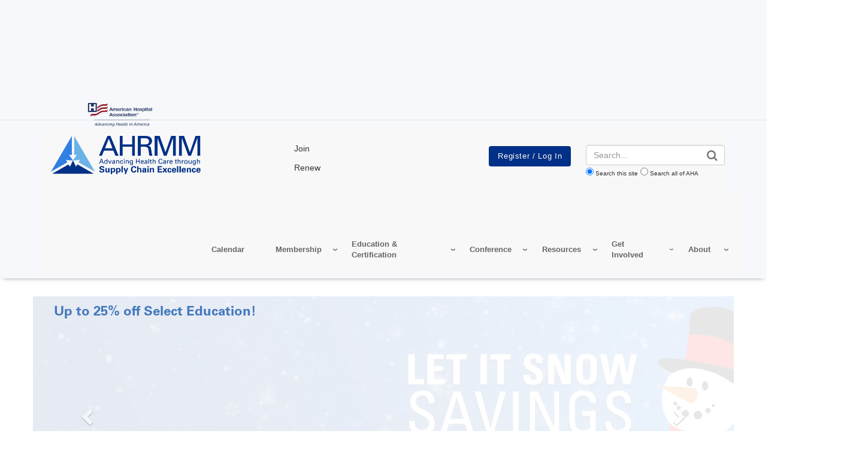

--- FILE ---
content_type: text/html; charset=UTF-8
request_url: https://www.ahrmm.org/?topic=391&page=3
body_size: 24121
content:
<!DOCTYPE html>
<html lang="en" dir="ltr" prefix="og: https://ogp.me/ns#">
  <head>
    <meta charset="utf-8" />
<noscript><style>form.antibot * :not(.antibot-message) { display: none !important; }</style>
</noscript><link rel="canonical" href="https://www.ahrmm.org/" />
<meta name="google" content="33fWWKyWZDLDoZCEHo62LpTT6PGOHXRFyEz4QnWinG4" />
<meta name="cache-control" content="max-age=900, public" />
<meta property="og:type" content="website" />
<meta property="og:url" content="https://www.ahrmm.org/" />
<meta property="og:title" content="Advancing the Health Care Supply Chain | AHRMM" />
<meta name="twitter:card" content="summary_large_image" />
<meta name="twitter:title" content="Advancing the Health Care Supply Chain | AHRMM" />
<meta name="msvalidate.01" content="54B5672E5B7E87B83D585F545F57B5E6" />
<meta name="Generator" content="Drupal 11 (https://www.drupal.org)" />
<meta name="MobileOptimized" content="width" />
<meta name="HandheldFriendly" content="true" />
<meta name="viewport" content="width=device-width, initial-scale=1.0" />
<meta name="description" content="AHRMM, of the American Hospital Association offers education, networking and advocacy for health care supply chain professionals." />
<meta name="twitter:site:id" />
<meta name="twitter:creator" content="@AHRMMtweets" />
<meta name="twitter:site" content="@AHRMMtweets" />
<meta name="twitter:image" content="https://www.ahrmm.org/sites/default/files/2021-03/AHRMM_MetaData_Social%20Media.png" />
<meta name="twitter:description" content="AHRMM, of the American Hospital Association offers education, networking and advocacy for health care supply chain professionals." />
<meta property="og:description" content="AHRMM, of the American Hospital Association offers education, networking and advocacy for health care supply chain professionals." />
<meta property="og:site_name" content="AHRMM" />
<meta property="og:image" content="https://www.ahrmm.org/sites/default/files/2021-03/AHRMM_MetaData_Social%20Media.png" />
<script type="application/ld+json">{ "@context" : "http://schema.org",
  "@type" : "Organization",
  "legalName" : "AHRMM",
  "url" : "www.ahrmm.org",
  "logo" : "https://www.ahrmm.org/sites/default/files/ahrmm/ahrmm-header-logo.png",
  "sameAs" : [
    "https://www.linkedin.com/company/association-for-healthcare-resource-&amp;-materials-management-ahrmm","https://twitter.com/AHRMMtweets","http://www.youtube.com/c/ahrmm"
    ],
      "potentialAction": {
     "@type": "SearchAction",
     "target": "www.ahrmm.org/aha-site-search?search_api_fulltext={search_api_fulltext}&amp;site=www_ahrmm_org",
     "query-input": "required name=search_api_fulltext"
   }
}</script>
<link rel="icon" href="/themes/custom/ahrmm/favicon.ico" type="image/vnd.microsoft.icon" />

    <title>Advancing the Health Care Supply Chain | AHRMM</title>
    <link rel="stylesheet" media="all" href="/sites/default/files/css/css_xUJwAcXRr3WCQYdy6pHRmUK5DY5jdwHYW5wyZGZUrt0.css?delta=0&amp;language=en&amp;theme=ahrmm&amp;include=eJxFjVsOhCAQBC8EciQzSiu6wJABfNx-xdXsTydV9dHkyMyeB_J65JA4Ipas6LK5yoZzvaF3IG_a9LxBtgX7pSUEM1CGGllgrNREvqOVDgWbfgVH8Uv8vPFBlUhoFkouv-VvuhpTHfySHazKZy54XtprNvd2gW31UDv6gJkCYjUTS-h26CZ0M3oSjgXRfgFBbVf2" />
<link rel="stylesheet" media="all" href="/sites/default/files/css/css_eapZIC_U5wCUZIP4tB50ZT2d99_y2td5oOmycZ_l0LM.css?delta=1&amp;language=en&amp;theme=ahrmm&amp;include=eJxFjVsOhCAQBC8EciQzSiu6wJABfNx-xdXsTydV9dHkyMyeB_J65JA4Ipas6LK5yoZzvaF3IG_a9LxBtgX7pSUEM1CGGllgrNREvqOVDgWbfgVH8Uv8vPFBlUhoFkouv-VvuhpTHfySHazKZy54XtprNvd2gW31UDv6gJkCYjUTS-h26CZ0M3oSjgXRfgFBbVf2" />
<link rel="stylesheet" media="print" href="/sites/default/files/css/css_bTAJPin_z2c0Iu3pX4qglnApwk9ZTIlQaP1v6mgfnwM.css?delta=2&amp;language=en&amp;theme=ahrmm&amp;include=eJxFjVsOhCAQBC8EciQzSiu6wJABfNx-xdXsTydV9dHkyMyeB_J65JA4Ipas6LK5yoZzvaF3IG_a9LxBtgX7pSUEM1CGGllgrNREvqOVDgWbfgVH8Uv8vPFBlUhoFkouv-VvuhpTHfySHazKZy54XtprNvd2gW31UDv6gJkCYjUTS-h26CZ0M3oSjgXRfgFBbVf2" />
<link rel="stylesheet" media="all" href="/sites/default/files/css/css_62WRxwONCi7awNPHravORjfhw2FbznAaOS7mwS7o1MQ.css?delta=3&amp;language=en&amp;theme=ahrmm&amp;include=eJxFjVsOhCAQBC8EciQzSiu6wJABfNx-xdXsTydV9dHkyMyeB_J65JA4Ipas6LK5yoZzvaF3IG_a9LxBtgX7pSUEM1CGGllgrNREvqOVDgWbfgVH8Uv8vPFBlUhoFkouv-VvuhpTHfySHazKZy54XtprNvd2gW31UDv6gJkCYjUTS-h26CZ0M3oSjgXRfgFBbVf2" />

    <script type="application/json" data-drupal-selector="drupal-settings-json">{"path":{"baseUrl":"\/","pathPrefix":"","currentPath":"node\/216280","currentPathIsAdmin":false,"isFront":true,"currentLanguage":"en","currentQuery":{"page":"3","topic":"391"}},"pluralDelimiter":"\u0003","suppressDeprecationErrors":true,"gtag":{"tagId":"","consentMode":false,"otherIds":[],"events":[],"additionalConfigInfo":[]},"ajaxPageState":{"libraries":"[base64]","theme":"ahrmm","theme_token":"-u7TVZMyjZWSYzyYz7L9XOOi45ZgWLoaUBWYTo2xjkw"},"ajaxTrustedUrl":{"form_action_p_pvdeGsVG5zNF_XLGPTvYSKCf43t8qZYSwcfZl2uzM":true},"gtm":{"tagId":null,"settings":{"data_layer":"dataLayer","include_classes":false,"allowlist_classes":"google\nnonGooglePixels\nnonGoogleScripts\nnonGoogleIframes","blocklist_classes":"customScripts\ncustomPixels","include_environment":false,"environment_id":"","environment_token":""},"tagIds":["GTM-TL4XBQK"]},"aha_ketch":{"config_url":"https:\/\/global.ketchcdn.com\/web\/v3\/config\/american_hospital_association\/ahrmm_org\/boot.js"},"dataLayer":{"defaultLang":"en","languages":{"en":{"id":"en","name":"English","direction":"ltr","weight":0}}},"data":{"extlink":{"extTarget":true,"extTargetAppendNewWindowLabel":"(opens in a new window)","extTargetNoOverride":true,"extNofollow":true,"extTitleNoOverride":false,"extNoreferrer":false,"extFollowNoOverride":true,"extClass":"0","extLabel":"(link is external)","extImgClass":false,"extSubdomains":true,"extExclude":"^(.+\\.)?(thecarefund|aha|ashhra|academicprogression|ahe|aone|hret-hiin|shsmd|hhnmag|energytocare|chnafinder|nubc|ahrmm|ashe|hsr|ifdhe|equity|hfmmagazine|pdcsummit|professionalgov|advocacyday|inspiringleaders|healthiertogether)\\.(com|org|net)","extInclude":"","extCssExclude":"a.referlink, #ctaCarousel","extCssInclude":"","extCssExplicit":"","extAlert":false,"extAlertText":"This link will take you to an external web site. We are not responsible for their content.","extHideIcons":false,"mailtoClass":"0","telClass":"0","mailtoLabel":"(link sends email)","telLabel":"(link is a phone number)","extUseFontAwesome":false,"extIconPlacement":"before","extPreventOrphan":false,"extFaLinkClasses":"fa fa-external-link","extFaMailtoClasses":"fa fa-envelope-o","extAdditionalLinkClasses":"","extAdditionalMailtoClasses":"","extAdditionalTelClasses":"","extFaTelClasses":"fa fa-phone","whitelistedDomains":[],"extExcludeNoreferrer":""}},"views":{"ajax_path":"\/views\/ajax","ajaxViews":{"views_dom_id:8aa93445867febf8b485e1e7f930c184992f832e860f027f9262687c1130bdd9":{"view_name":"edp_resources","view_display_id":"related_events_block","view_args":"","view_path":"\/node\/216280","view_base_path":null,"view_dom_id":"8aa93445867febf8b485e1e7f930c184992f832e860f027f9262687c1130bdd9","pager_element":0},"views_dom_id:e1a298ff12e8a1ca4703da45a67b99f7be9ec9c9a8a9c3b72dedfc74036c57ed":{"view_name":"edp_resources","view_display_id":"related_data_block","view_args":"","view_path":"\/node\/216280","view_base_path":null,"view_dom_id":"e1a298ff12e8a1ca4703da45a67b99f7be9ec9c9a8a9c3b72dedfc74036c57ed","pager_element":0},"views_dom_id:e532dd3c3a06b235afda0bc202164ebdf7ae0f219ceaa4ce10a6d57b056b4db2":{"view_name":"edp_resources","view_display_id":"related_news_block","view_args":"216280","view_path":"\/node\/216280","view_base_path":null,"view_dom_id":"e532dd3c3a06b235afda0bc202164ebdf7ae0f219ceaa4ce10a6d57b056b4db2","pager_element":0},"views_dom_id:2ada15a2bd9618455b28c15316728b82659a4dfa50cf2fb143a6f7030f5f9802":{"view_name":"resources","view_display_id":"ahrmm_events_homepage_block","view_args":"","view_path":"\/node\/216280","view_base_path":null,"view_dom_id":"2ada15a2bd9618455b28c15316728b82659a4dfa50cf2fb143a6f7030f5f9802","pager_element":0}}},"broadstreet":{"networkId":"9881","showHeaderAd":true,"footer":{"showFooterAd":false},"sticky":{"showStickyAd":false}},"csp":{"nonce":"jENqdhcYCsKnVgjlsSG-TA"},"user":{"uid":0,"permissionsHash":"81fd3db2a8ba11ce9135063ff4e1335e472130232bd22c8287b91afbce142c31"}}</script>
<script src="/sites/default/files/js/js_e0pZzCQHgA-VetwOSsSI38NKXhr0k__axZT9vAfBnXc.js?scope=header&amp;delta=0&amp;language=en&amp;theme=ahrmm&amp;include=eJxdiVEOwiAQBS-E3SM1j7IBLLAE1treXmyNif5M3sxDAPkkFum2SK5SuGg3GLU2Vj1qi0XfPq-sS6DvGq3lTBadjYMi4eBGlgO2KK0bdvU6edcUy0quPSrS9FHjRXziWeHJD_z7hDv235jNFvnZ6eT5vwDwHkiD"></script>
<script src="//cdn.broadstreetads.com/init-2.min.js"></script>
<script src="/modules/contrib/google_tag/js/gtag.js?t7hnyq"></script>
<script src="/modules/contrib/google_tag/js/gtm.js?t7hnyq"></script>

  </head>
  <body class="page-">
        <a href="#main-content" class="visually-hidden focusable">
      Skip to main content
    </a>
    <noscript><iframe src="https://www.googletagmanager.com/ns.html?id=GTM-TL4XBQK"
                  height="0" width="0" style="display:none;visibility:hidden"></iframe></noscript>

      <div class="dialog-off-canvas-main-canvas" data-off-canvas-main-canvas>
    
<div class="layout-container edp-layout-container">
      <header id="master-header" class='master-header edp-master-header' role="banner">
    <section class="top-ad-container">
    <div class="container">
      <div class="row">
              <div class="advertisement top-ad col-md-12">
            <broadstreet-zone zone-id="176849">
              <img src="/sites/default/files/images/top-ad-placeholder.svg" alt="advertisement">
            </broadstreet-zone>
        </div>
            </div>
    </div>
  </section>
  <section class="top-header">
    <div class="container">
      <div class="row">
        <div class="top-left-header globalnotification">
                      
        </div>
        <div class="top-right-header col-md-2">
          <div class="ahaheaderlogo">
            <a class="site-brand" href="https://www.aha.org">
              <img alt="American Hospital Association.  Advancing Health in America" class="hidden-xs hidden-sm" data-entity-type="" data-entity-uuid="" src="/themes/custom/aha/images/aha-brand-full.png" height="40">
              <img alt="American Hospital Association.  Advancing Health in America" class="visible-xs visible-sm" data-entity-type="" data-entity-uuid="" src="/themes/custom/aha/images/aha-brand.svg">
            </a>
          </div>
        </div>
      </div>
    </div>
  </section>
  <div class="container">
    <section class="edp-header">
      <div class="container">
        <div id="master-nav" class="master-nav">
          <nav class="edp-nav secondary-nav">
            <div class="row">
              <div class="nav-left col-md-3 col-xs-8 edp-logo">
                  <div>
    <div id="block-edpheaderlogo-14">
  
    
      <a href="/" class="edp_logo">
  <img src="/sites/default/files/styles/edp_header_logo/public/ahrmm/ahrmm-header-logo.png?itok=uaQH1nMz" alt="ahrmm site header logo" />


</a>
  </div>

  </div>

              </div>
              <div class="nav-center col-md-9 hidden-sm hidden-xs">
                <div class="row">
                  <div id="edp_utility_nav" class="col-md-5 edp_utility_nav col-lg-push-1 hidden-sm hidden-xs ">
                    <ul><li><a href="http://www.ahrmm.org/get-involved/membership/join.shtml">Join</a></li><li><a href="https://ams.aha.org/eweb/DynamicPage.aspx?webcode=Membership&amp;AHABU=AHRMM#_ga=2.181000801.733510474.1571328408-1476270520.1557516264">Renew</a></li></ul>
                  </div>
                  <div id="edp_login_search" class="col-md-3 edp_login_bt col-lg-push-1 ">
                    <div class="top-right-header row">
                      <a href="#" id="js-navbar-mobile-toggle" class="navbar-mobile-toggle"></a>
                      <div id="js-header-login-search" class="header-login-search">
                        <div id="js-header-login" class="header-login">
                                                                                    <div class="openid-connect-login-form" data-drupal-selector="openid-connect-login-form">
  
    
      <form action="/?topic=391&amp;page=3" method="post" id="openid-connect-login-form" accept-charset="UTF-8">
  <div><input data-drupal-selector="edit-openid-connect-client-generic-login" type="submit" id="edit-openid-connect-client-generic-login" name="generic" value="Register / Log In" class="button js-form-submit form-submit" />
</div><input autocomplete="off" data-drupal-selector="form-intvt9dpfn0kwv43dkj-7dkthy1zyylf0bmduiiiezk" type="hidden" name="form_build_id" value="form-INtVt9dPfn0kWv43DKj-7dKthy1ZYYlF0bmDUIIiEZk" />
<input data-drupal-selector="edit-openid-connect-login-form" type="hidden" name="form_id" value="openid_connect_login_form" />

</form>

  </div>

                                                                              </div>
                      </div>
                    </div>
                  </div>
                  <div id="edp-search" class="col-md-4 ">
                    <div class="header-login-search edp-header-login-search">
                    <!-- EDP Search Block -->
                      <form action="/aha-site-search" method="get" class="views-exposed-form">
  <div class="form-actions">
    <label for="edit-search-api-fulltext" class="visually-hidden">Search</label>
    <input class="form-control" data-drupal-selector="edit-search-api-fulltext" type="text" id="edit-search-api-fulltext" name="search_api_fulltext" value="" placeholder="Search...">

    <input data-drupal-selector="edit-submit-aha-search" type="submit" id="edit-submit-aha-search" value="Search" class="button js-form-submit form-submit">

    <div class="radio-group">
      <input type="radio" value="www_ahrmm_org" id="www_ahrmm_org" name="site" checked><label for="www_ahrmm_org">Search this site</label>
      <input type="radio" value="" id="aha" name="site"><label for="aha">Search all of AHA</label>
    </div>
  </div>
</form>

                    </div>
                  </div>
                </div>
              </div>
              <div class="row col-lg-9 col-md-12 col-xs-4 pull-right">
                  <div>
    <div id="block-edpahrmm">
  
    
      <div class="aha-menu-wrapper">
	<a id="menu-toggle" class="navbar-toggle collapsed">
	    <span class="icon-bar"></span>
	    <span class="icon-bar"></span>
	    <span class="icon-bar"></span>
	</a>
	<nav  class="edp-ahrmm navbar navbar-default navbar-we-mega-menu hover-action" data-menu-name="edp-ahrmm" data-block-theme="aha" data-style="Default" data-animation="None" data-delay="" data-duration="" data-autoarrow="" data-alwayshowsubmenu="" data-action="hover" data-mobile-collapse="0">
	  <div class="container-fluid">
	    <ul  class="we-mega-menu-ul nav nav-tabs">
  <li  class="we-mega-menu-li" data-level="0" data-element-type="we-mega-menu-li" description="" data-id="6c122c8f-af45-4f4c-9f70-f6fda1c46f80" data-submenu="0" data-hide-sub-when-collapse="" data-group="0" data-class="" data-icon="" data-caption="" data-alignsub="" data-target="">
  <a class="we-mega-menu-li" title="" href="/education/calendar-events" target="">
    
    Calendar

      </a>

</li>
<li  class="we-mega-menu-li dropdown-menu" data-level="0" data-element-type="we-mega-menu-li" description="" data-id="40d01b1a-44fd-4abd-bf42-5c6a53f27ed6" data-submenu="1" data-hide-sub-when-collapse="" data-group="0" data-class="" data-icon="" data-caption="" data-alignsub="" data-target="">
  <a class="we-mega-menu-li" title="" href="/ahrmm-membership-get-involved" target="">
    
    Membership

      </a>
<div  class="we-mega-menu-submenu" data-element-type="we-mega-menu-submenu" data-submenu-width="" data-class="" style="width: px">
  <div class="we-mega-menu-submenu-inner">
    <div  class="we-mega-menu-row" data-element-type="we-mega-menu-row" data-custom-row="0">
  <div  class="we-mega-menu-col span12" data-element-type="we-mega-menu-col" data-width="12" data-block="" data-blocktitle="0" data-hidewhencollapse="" data-class="">
  <ul class="nav nav-tabs subul">
  <li  class="we-mega-menu-li" data-level="1" data-element-type="we-mega-menu-li" description="" data-id="4784e319-2954-4a72-b735-ee67ace4ca91" data-submenu="0" data-hide-sub-when-collapse="" data-group="0" data-class="" data-icon="" data-caption="" data-alignsub="" data-target="">
  <a class="we-mega-menu-li" title="" href="/ahrmm-membership-get-involved" target="">
    
    Member Benefits

      </a>

</li>
<li  class="we-mega-menu-li" data-level="1" data-element-type="we-mega-menu-li" description="" data-id="5829e74d-917c-431a-8dc9-38edc6cc2bf0" data-submenu="0" data-hide-sub-when-collapse="" data-group="0" data-class="" data-icon="" data-caption="" data-alignsub="" data-target="_self">
  <a class="we-mega-menu-li" title="" href="/get-involved/membership/join" target="_self">
    
    Join AHRMM

      </a>

</li>
<li  class="we-mega-menu-li" data-level="1" data-element-type="we-mega-menu-li" description="" data-id="69e04a28-1a75-4974-a994-c338ddaf88f2" data-submenu="0" data-hide-sub-when-collapse="" data-group="0" data-class="" data-icon="" data-caption="" data-alignsub="" data-target="">
  <a class="we-mega-menu-li" title="" href="http://ams.aha.org/eweb/DynamicPage.aspx?webcode=Membership&amp;AHABU=AHRMM&amp;_ga=2.200416494.155101471.1566226421-2112111458.1561472739" target="">
    
    Renew Membership

      </a>

</li>
<li  class="we-mega-menu-li" data-level="1" data-element-type="we-mega-menu-li" description="" data-id="0dc066ab-fd2d-4b5f-a11b-f421aad3baf7" data-submenu="0" data-hide-sub-when-collapse="" data-group="0" data-class="" data-icon="" data-caption="" data-alignsub="" data-target="_self">
  <a class="we-mega-menu-li" title="" href="https://ams.aha.org/eweb/dynamicpage.aspx?site=AHA&amp;WebCode=MyProfile&amp;AHABU=AHRMM&amp;_ga=2.197367663.155101471.1566226421-2112111458.1561472739" target="_self">
    
    My Member Profile

      </a>

</li>
<li  class="we-mega-menu-li" data-level="1" data-element-type="we-mega-menu-li" description="AHRMM Member Directory" data-id="c2acb671-db7b-449e-8558-cd5f7e8bc870" data-submenu="0" data-hide-sub-when-collapse="" data-group="0" data-class="" data-icon="" data-caption="" data-alignsub="" data-target="_self">
  <a class="we-mega-menu-li" title="AHRMM Member Directory" href="https://ams.aha.org/eweb/DynamicPage.aspx?Site=AHA&amp;WebCode=IndDirectory&amp;AHABU=AHRMM" target="_self">
    
    Member Directory 

      </a>

</li>
<li  class="we-mega-menu-li" data-level="1" data-element-type="we-mega-menu-li" description="" data-id="a369244a-d617-400d-9d0b-6fa4cdf00365" data-submenu="0" data-hide-sub-when-collapse="" data-group="0" data-class="" data-icon="" data-caption="" data-alignsub="" data-target="_self">
  <a class="we-mega-menu-li" title="" href="/get-involved/membership/meet-members" target="_self">
    
    Meet Our Members

      </a>

</li>

</ul>
</div>

</div>

  </div>
</div>
</li>
<li  class="we-mega-menu-li dropdown-menu" data-level="0" data-element-type="we-mega-menu-li" description="" data-id="db19c38b-224d-4855-8807-664d1cfce1fc" data-submenu="1" data-hide-sub-when-collapse="" data-group="0" data-class="" data-icon="" data-caption="" data-alignsub="" data-target="">
  <a class="we-mega-menu-li" title="" href="/about/education" target="">
    
    Education &amp; Certification

      </a>
<div  class="we-mega-menu-submenu" data-element-type="we-mega-menu-submenu" data-submenu-width="" data-class="" style="width: px">
  <div class="we-mega-menu-submenu-inner">
    <div  class="we-mega-menu-row" data-element-type="we-mega-menu-row" data-custom-row="0">
  <div  class="we-mega-menu-col span12" data-element-type="we-mega-menu-col" data-width="12" data-block="" data-blocktitle="0" data-hidewhencollapse="" data-class="">
  <ul class="nav nav-tabs subul">
  <li  class="we-mega-menu-li" data-level="1" data-element-type="we-mega-menu-li" description="" data-id="2ea2fed6-0f9b-4d11-9c2b-a9682e50f386" data-submenu="0" data-hide-sub-when-collapse="" data-group="0" data-class="" data-icon="" data-caption="" data-alignsub="" data-target="_self">
  <a class="we-mega-menu-li" title="" href="/education/learning-center" target="_self">
    
    Education Programs

      </a>

</li>
<li  class="we-mega-menu-li" data-level="1" data-element-type="we-mega-menu-li" description="" data-id="cd7334a2-8214-4488-a79b-e9a3f45c8126" data-submenu="0" data-hide-sub-when-collapse="" data-group="0" data-class="" data-icon="" data-caption="" data-alignsub="" data-target="_self">
  <a class="we-mega-menu-li" title="" href="https://www.ahrmm.org/knowledge-center?search_api_fulltext=&amp;created=All&amp;items_per_page=20&amp;type=1074" target="_self">
    
    On-Demand Webinars

      </a>

</li>
<li  class="we-mega-menu-li" data-level="1" data-element-type="we-mega-menu-li" description="" data-id="7f33cde6-3433-4699-a909-d78b5e00f44d" data-submenu="0" data-hide-sub-when-collapse="" data-group="0" data-class="" data-icon="" data-caption="" data-alignsub="" data-target="">
  <a class="we-mega-menu-li" title="" href="http://learning.aha.org" target="">
    
    Learning Center (login required)

      </a>

</li>
<li  class="we-mega-menu-li" data-level="1" data-element-type="we-mega-menu-li" description="" data-id="33fc03fe-1c00-4f7d-906a-19785244e2d4" data-submenu="0" data-hide-sub-when-collapse="" data-group="0" data-class="" data-icon="" data-caption="" data-alignsub="" data-target="_self">
  <a class="we-mega-menu-li" title="" href="/education/academy" target="_self">
    
    AHRMM Academy Credential Program

      </a>

</li>
<li  class="we-mega-menu-li" data-level="1" data-element-type="we-mega-menu-li" description="" data-id="e78c0b8e-0ad7-4043-9514-fe1bd7fa3371" data-submenu="0" data-hide-sub-when-collapse="" data-group="0" data-class="" data-icon="" data-caption="" data-alignsub="" data-target="">
  <a class="we-mega-menu-li" title="" href="/education/cmrp" target="">
    
    CMRP Certification

      </a>

</li>
<li  class="we-mega-menu-li" data-level="1" data-element-type="we-mega-menu-li" description="" data-id="24c799e4-9609-45aa-9688-082221494229" data-submenu="0" data-hide-sub-when-collapse="" data-group="0" data-class="" data-icon="" data-caption="" data-alignsub="" data-target="_self">
  <a class="we-mega-menu-li" title="" href="/education/leadership-foundations" target="_self">
    
    Foundations for Effective Leadership

      </a>

</li>
<li  class="we-mega-menu-li" data-level="1" data-element-type="we-mega-menu-li" description="" data-id="30b5a1a7-c75e-4f20-b6f4-4a5110342383" data-submenu="0" data-hide-sub-when-collapse="" data-group="0" data-class="" data-icon="" data-caption="" data-alignsub="" data-target="_self">
  <a class="we-mega-menu-li" title="" href="/education/fundamentals" target="_self">
    
    Supply Chain Fundamentals

      </a>

</li>
<li  class="we-mega-menu-li" data-level="1" data-element-type="we-mega-menu-li" description="" data-id="e4bf7475-340e-44c4-b896-65be0574a6ca" data-submenu="0" data-hide-sub-when-collapse="" data-group="0" data-class="" data-icon="" data-caption="" data-alignsub="" data-target="_self">
  <a class="we-mega-menu-li" title="" href="/taxonomy/term/599" target="_self">
    
    Upcoming Webinars

      </a>

</li>
<li  class="we-mega-menu-li" data-level="1" data-element-type="we-mega-menu-li" description="" data-id="e54859fc-9a17-4971-9d85-2075bc8a9aa5" data-submenu="0" data-hide-sub-when-collapse="" data-group="0" data-class="" data-icon="" data-caption="" data-alignsub="" data-target="_self">
  <a class="we-mega-menu-li" title="" href="/education/calendar-events" target="_self">
    
    Events &amp; Education Calendar

      </a>

</li>
<li  class="we-mega-menu-li" data-level="1" data-element-type="we-mega-menu-li" description="" data-id="afe173a6-41f8-458b-a8b1-14db0a1e6e48" data-submenu="0" data-hide-sub-when-collapse="" data-group="0" data-class="" data-icon="" data-caption="" data-alignsub="" data-target="_self">
  <a class="we-mega-menu-li" title="" href="/UDIForum" target="_self">
    
    UDI Forum

      </a>

</li>
<li  class="we-mega-menu-li" data-level="1" data-element-type="we-mega-menu-li" description="" data-id="2918a975-8e10-4a3f-97f1-b415130e1aae" data-submenu="0" data-hide-sub-when-collapse="" data-group="0" data-class="" data-icon="" data-caption="" data-alignsub="" data-target="_self">
  <a class="we-mega-menu-li" title="" href="/spring-summit" target="_self">
    
    Spring Summit

      </a>

</li>
<li  class="we-mega-menu-li" data-level="1" data-element-type="we-mega-menu-li" description="" data-id="1e1f2c99-e64a-472e-ac16-b3c263be8404" data-submenu="0" data-hide-sub-when-collapse="" data-group="0" data-class="" data-icon="" data-caption="" data-alignsub="" data-target="_self">
  <a class="we-mega-menu-li" title="" href="/education/cmrp-vilt" target="_self">
    
    CMRP Examination Review Workshop

      </a>

</li>
<li  class="we-mega-menu-li" data-level="1" data-element-type="we-mega-menu-li" description="" data-id="d8932f6c-8801-45d6-ba48-3677a7a1f7bc" data-submenu="0" data-hide-sub-when-collapse="" data-group="0" data-class="" data-icon="" data-caption="" data-alignsub="" data-target="">
  <a class="we-mega-menu-li" title="" href="/about/leadership/fellow" target="">
    
    AHRMM Fellow Designation

      </a>

</li>
<li  class="we-mega-menu-li" data-level="1" data-element-type="we-mega-menu-li" description="" data-id="bdf36cd8-7287-4b38-b078-79cff75efab2" data-submenu="0" data-hide-sub-when-collapse="" data-group="0" data-class="" data-icon="" data-caption="" data-alignsub="" data-target="_self">
  <a class="we-mega-menu-li" title="" href="/education/academy/badge-credentials" target="_self">
    
    Digital Badges &amp; Credentials

      </a>

</li>
<li  class="we-mega-menu-li" data-level="1" data-element-type="we-mega-menu-li" description="" data-id="a05b34df-6b55-4c7b-aa8f-47df383de3b1" data-submenu="0" data-hide-sub-when-collapse="" data-group="0" data-class="" data-icon="" data-caption="" data-alignsub="" data-target="">
  <a class="we-mega-menu-li" title="" href="/contacthours" target="">
    
    CEC Contact Hours

      </a>

</li>

</ul>
</div>

</div>

  </div>
</div>
</li>
<li  class="we-mega-menu-li dropdown-menu" data-level="0" data-element-type="we-mega-menu-li" description="" data-id="55d4c37a-6170-4731-8797-2edb19028035" data-submenu="1" data-hide-sub-when-collapse="" data-group="0" data-class="" data-icon="" data-caption="" data-alignsub="" data-target="">
  <a class="we-mega-menu-li" title="" href="/ahrmm-conference-exhibition" target="">
    
    Conference

      </a>
<div  class="we-mega-menu-submenu" data-element-type="we-mega-menu-submenu" data-submenu-width="" data-class="" style="width: px">
  <div class="we-mega-menu-submenu-inner">
    <div  class="we-mega-menu-row" data-element-type="we-mega-menu-row" data-custom-row="0">
  <div  class="we-mega-menu-col span12" data-element-type="we-mega-menu-col" data-width="12" data-block="" data-blocktitle="0" data-hidewhencollapse="" data-class="">
  <ul class="nav nav-tabs subul">
  <li  class="we-mega-menu-li" data-level="1" data-element-type="we-mega-menu-li" description="" data-id="615a2f58-63f5-40da-9dcb-86159af67f28" data-submenu="0" data-hide-sub-when-collapse="" data-group="0" data-class="" data-icon="" data-caption="" data-alignsub="" data-target="_self">
  <a class="we-mega-menu-li" title="" href="/ahrmm-conference-exhibition" target="_self">
    
    AHRMM Conference &amp; Exhibition

      </a>

</li>
<li  class="we-mega-menu-li" data-level="1" data-element-type="we-mega-menu-li" description="" data-id="40b0e05f-5ced-4abc-8258-fbcbed5e839e" data-submenu="0" data-hide-sub-when-collapse="" data-group="0" data-class="" data-icon="" data-caption="" data-alignsub="" data-target="_self">
  <a class="we-mega-menu-li" title="" href="/ahrmm-conference-exhibition/on-demand" target="_self">
    
    AHRMM25 On-Demand

      </a>

</li>
<li  class="we-mega-menu-li" data-level="1" data-element-type="we-mega-menu-li" description="" data-id="8c38249d-cd7f-4062-addf-32792ebdbb63" data-submenu="0" data-hide-sub-when-collapse="" data-group="0" data-class="" data-icon="" data-caption="" data-alignsub="" data-target="_self">
  <a class="we-mega-menu-li" title="" href="https://cvent.me/2ZZQkk" target="_self">
    
    Agenda

      </a>

</li>
<li  class="we-mega-menu-li" data-level="1" data-element-type="we-mega-menu-li" description="" data-id="63be8fea-cba8-48f0-8f2a-6bec8663278e" data-submenu="0" data-hide-sub-when-collapse="" data-group="0" data-class="" data-icon="" data-caption="" data-alignsub="" data-target="_self">
  <a class="we-mega-menu-li" title="" href="/ahrmm-conference-exhibition/attendee-toolkit" target="_self">
    
    Attendee Tools

      </a>

</li>
<li  class="we-mega-menu-li" data-level="1" data-element-type="we-mega-menu-li" description="" data-id="b53e4177-051b-4604-850c-91de33bf59f0" data-submenu="0" data-hide-sub-when-collapse="" data-group="0" data-class="" data-icon="" data-caption="" data-alignsub="" data-target="_self">
  <a class="we-mega-menu-li" title="" href="https://cvent.me/oMmKP8" target="_self">
    
    Pricing &amp; Policies

      </a>

</li>
<li  class="we-mega-menu-li" data-level="1" data-element-type="we-mega-menu-li" description="" data-id="e565b350-507c-4482-92a7-bc854dad9e66" data-submenu="0" data-hide-sub-when-collapse="" data-group="0" data-class="" data-icon="" data-caption="" data-alignsub="" data-target="_self">
  <a class="we-mega-menu-li" title="" href="https://cvent.me/Q0KkLn" target="_self">
    
    Travel Information

      </a>

</li>
<li  class="we-mega-menu-li" data-level="1" data-element-type="we-mega-menu-li" description="" data-id="55cd8174-d961-4300-8530-f0f6e890a8e3" data-submenu="0" data-hide-sub-when-collapse="" data-group="0" data-class="" data-icon="" data-caption="" data-alignsub="" data-target="_self">
  <a class="we-mega-menu-li" title="" href="/ahrmm-conference-exhibition#pre-conference" target="_self">
    
    Pre-Conference

      </a>

</li>
<li  class="we-mega-menu-li" data-level="1" data-element-type="we-mega-menu-li" description="" data-id="86b81237-25d8-47d1-a15a-4f65f027d3d3" data-submenu="0" data-hide-sub-when-collapse="" data-group="0" data-class="" data-icon="" data-caption="" data-alignsub="" data-target="_self">
  <a class="we-mega-menu-li" title="" href="https://cvent.me/2Z2ozG" target="_self">
    
    Conference FAQs

      </a>

</li>
<li  class="we-mega-menu-li" data-level="1" data-element-type="we-mega-menu-li" description="" data-id="eb56aec3-97c5-454d-ae10-e46405e98cfb" data-submenu="0" data-hide-sub-when-collapse="" data-group="0" data-class="" data-icon="" data-caption="" data-alignsub="" data-target="_self">
  <a class="we-mega-menu-li" title="" href="https://www.ahrmmmediakit.org/events/ahrmm26/become-an-exhibitor/" target="_self">
    
    Exhibitors &amp; Sponsors

      </a>

</li>

</ul>
</div>

</div>

  </div>
</div>
</li>
<li  class="we-mega-menu-li dropdown-menu" data-level="0" data-element-type="we-mega-menu-li" description="" data-id="d78dcf78-e5c9-4523-aec0-bf7bdb0900dc" data-submenu="1" data-hide-sub-when-collapse="" data-group="0" data-class="" data-icon="" data-caption="" data-alignsub="" data-target="">
  <a class="we-mega-menu-li" title="" href="/knowledge-center" target="">
    
    Resources

      </a>
<div  class="we-mega-menu-submenu" data-element-type="we-mega-menu-submenu" data-submenu-width="" data-class="" style="width: px">
  <div class="we-mega-menu-submenu-inner">
    <div  class="we-mega-menu-row" data-element-type="we-mega-menu-row" data-custom-row="0">
  <div  class="we-mega-menu-col span12" data-element-type="we-mega-menu-col" data-width="12" data-block="" data-blocktitle="0" data-hidewhencollapse="" data-class="">
  <ul class="nav nav-tabs subul">
  <li  class="we-mega-menu-li" data-level="1" data-element-type="we-mega-menu-li" description="" data-id="b653959a-7898-45a9-bf28-e47c50039ec4" data-submenu="0" data-hide-sub-when-collapse="" data-group="0" data-class="" data-icon="" data-caption="" data-alignsub="" data-target="_self">
  <a class="we-mega-menu-li" title="" href="/knowledge-center" target="_self">
    
    Knowledge Center

      </a>

</li>
<li  class="we-mega-menu-li" data-level="1" data-element-type="we-mega-menu-li" description="AHRMM Keys" data-id="cc72c2fb-2c91-4ad4-b9f6-af99c57a9af1" data-submenu="0" data-hide-sub-when-collapse="" data-group="0" data-class="" data-icon="" data-caption="" data-alignsub="" data-target="_self">
  <a class="we-mega-menu-li" title="AHRMM Keys" href="/keys" target="_self">
    
    AHRMM Keys

      </a>

</li>
<li  class="we-mega-menu-li" data-level="1" data-element-type="we-mega-menu-li" description="" data-id="3110535f-5f8a-4f88-8f83-29b42e2b1e98" data-submenu="0" data-hide-sub-when-collapse="" data-group="0" data-class="" data-icon="" data-caption="" data-alignsub="" data-target="_self">
  <a class="we-mega-menu-li" title="" href="/keys/kpi-analysis-tool" target="_self">
    
    KPI Analysis Tool

      </a>

</li>
<li  class="we-mega-menu-li" data-level="1" data-element-type="we-mega-menu-li" description="" data-id="a18ae24a-87de-45f9-a810-15ad3a8df113" data-submenu="0" data-hide-sub-when-collapse="" data-group="0" data-class="" data-icon="" data-caption="" data-alignsub="" data-target="_self">
  <a class="we-mega-menu-li" title="" href="/resources/policies-and-procedures-manual-healthcare-supply-chain" target="_self">
    
    Policies and Procedures Manual

      </a>

</li>
<li  class="we-mega-menu-li" data-level="1" data-element-type="we-mega-menu-li" description="" data-id="43b2638b-c028-4dbd-8f9d-b959f6b3bdfa" data-submenu="0" data-hide-sub-when-collapse="" data-group="0" data-class="" data-icon="" data-caption="" data-alignsub="" data-target="">
  <a class="we-mega-menu-li" title="" href="https://ams.aha.org/eweb/dynamicpage.aspx?Site=AHA&amp;WebCode=StoreMainPage&amp;AHABU=AHRMM" target="">
    
    AHRMM Store

      </a>

</li>
<li  class="we-mega-menu-li" data-level="1" data-element-type="we-mega-menu-li" description="" data-id="20ad5ef5-b0c4-4865-aada-482589bee5fd" data-submenu="0" data-hide-sub-when-collapse="" data-group="0" data-class="" data-icon="" data-caption="" data-alignsub="" data-target="_self">
  <a class="we-mega-menu-li" title="" href="/resources/career-center" target="_self">
    
    Career Resources

      </a>

</li>
<li  class="we-mega-menu-li" data-level="1" data-element-type="we-mega-menu-li" description="" data-id="8164556b-3e56-40e3-ac94-b9816a20834e" data-submenu="0" data-hide-sub-when-collapse="" data-group="0" data-class="" data-icon="" data-caption="" data-alignsub="" data-target="">
  <a class="we-mega-menu-li" title="" href="/supply-chain-strategies-solutions" target="">
    
    Supply Chain Strategies &amp; Solutions Magazine

      </a>

</li>
<li  class="we-mega-menu-li" data-level="1" data-element-type="we-mega-menu-li" description="" data-id="82d9d27e-dc7b-4039-95be-664f752f53af" data-submenu="0" data-hide-sub-when-collapse="" data-group="0" data-class="" data-icon="" data-caption="" data-alignsub="" data-target="_self">
  <a class="we-mega-menu-li" title="" href="/resources/career-center/compensation-survey" target="_self">
    
    Compensation Report

      </a>

</li>
<li  class="we-mega-menu-li" data-level="1" data-element-type="we-mega-menu-li" description="" data-id="028127b4-3ff0-409d-a727-9709844d23c1" data-submenu="0" data-hide-sub-when-collapse="" data-group="0" data-class="" data-icon="" data-caption="" data-alignsub="" data-target="_self">
  <a class="we-mega-menu-li" title="" href="/ahrmm-podcasts" target="_self">
    
    Podcasts

      </a>

</li>
<li  class="we-mega-menu-li" data-level="1" data-element-type="we-mega-menu-li" description="" data-id="2ac38229-7ef2-44fe-9e08-deed77b1ef6a" data-submenu="0" data-hide-sub-when-collapse="" data-group="0" data-class="" data-icon="" data-caption="" data-alignsub="" data-target="_self">
  <a class="we-mega-menu-li" title="" href="/resources/publications-1" target="_self">
    
    Publications

      </a>

</li>
<li  class="we-mega-menu-li" data-level="1" data-element-type="we-mega-menu-li" description="" data-id="bf561f67-35b5-4c30-8b68-93c41636f563" data-submenu="0" data-hide-sub-when-collapse="" data-group="0" data-class="" data-icon="" data-caption="" data-alignsub="" data-target="_self">
  <a class="we-mega-menu-li" title="" href="https://www.aha.org/data-insights/resource-center" target="_self">
    
    AHA Resource Center

      </a>

</li>
<li  class="we-mega-menu-li" data-level="1" data-element-type="we-mega-menu-li" description="" data-id="a86b72b1-d504-47cb-b9d2-ada70e1025aa" data-submenu="0" data-hide-sub-when-collapse="" data-group="0" data-class="" data-icon="" data-caption="" data-alignsub="" data-target="_self">
  <a class="we-mega-menu-li" title="" href="/domestic-manufacturers-directory" target="_self">
    
    Domestic Manufacturers Directory

      </a>

</li>
<li  class="we-mega-menu-li" data-level="1" data-element-type="we-mega-menu-li" description="" data-id="ccad3ba0-c414-4808-aefd-d72b7910ede0" data-submenu="0" data-hide-sub-when-collapse="" data-group="0" data-class="" data-icon="" data-caption="" data-alignsub="" data-target="_self">
  <a class="we-mega-menu-li" title="" href="/cqo-movement" target="_self">
    
    CQO Movement

      </a>

</li>
<li  class="we-mega-menu-li" data-level="1" data-element-type="we-mega-menu-li" description="" data-id="fff410ba-6dd6-45ea-a5a5-0e3ca0ffa94a" data-submenu="0" data-hide-sub-when-collapse="" data-group="0" data-class="" data-icon="" data-caption="" data-alignsub="" data-target="_self">
  <a class="we-mega-menu-li" title="" href="/resources/leading-practices/call" target="_self">
    
    Leading Practices

      </a>

</li>
<li  class="we-mega-menu-li" data-level="1" data-element-type="we-mega-menu-li" description="" data-id="a82ff0cb-d3c2-44bf-8ed4-b7c7ae87ce09" data-submenu="0" data-hide-sub-when-collapse="" data-group="0" data-class="" data-icon="" data-caption="" data-alignsub="" data-target="_self">
  <a class="we-mega-menu-li" title="" href="/resources/learning-udi-community" target="_self">
    
    Learning UDI Community

      </a>

</li>
<li  class="we-mega-menu-li" data-level="1" data-element-type="we-mega-menu-li" description="" data-id="2c004101-3a19-4b1a-8f40-b3f1b8db1468" data-submenu="0" data-hide-sub-when-collapse="" data-group="0" data-class="" data-icon="" data-caption="" data-alignsub="" data-target="_self">
  <a class="we-mega-menu-li" title="" href="/supply-chain-resource-council-reports" target="_self">
    
     Supply Chain Resource Council (SCRC)

      </a>

</li>
<li  class="we-mega-menu-li" data-level="1" data-element-type="we-mega-menu-li" description="" data-id="8e240205-2841-4ec5-ba03-5cb9652bcf67" data-submenu="0" data-hide-sub-when-collapse="" data-group="0" data-class="" data-icon="" data-caption="" data-alignsub="" data-target="">
  <a class="we-mega-menu-li" title="" href="/human-trafficking-supply-chain" target="">
    
    Mitigating Human Trafficking Risks

      </a>

</li>
<li  class="we-mega-menu-li" data-level="1" data-element-type="we-mega-menu-li" description="" data-id="dd40f8d3-5375-40ad-ae75-de794a215bc2" data-submenu="0" data-hide-sub-when-collapse="" data-group="0" data-class="" data-icon="" data-caption="" data-alignsub="" data-target="_self">
  <a class="we-mega-menu-li" title="" href="https://www.ahrmm.org/tariff-resources" target="_self">
    
    Tariff Resource Center

      </a>

</li>

</ul>
</div>

</div>

  </div>
</div>
</li>
<li  class="we-mega-menu-li dropdown-menu" data-level="0" data-element-type="we-mega-menu-li" description="" data-id="995121f9-055f-497b-87f7-bfacd0fae297" data-submenu="1" data-hide-sub-when-collapse="" data-group="0" data-class="" data-icon="" data-caption="" data-alignsub="" data-target="">
  <a class="we-mega-menu-li" title="" href="" target="">
    
    Get Involved

      </a>
<div  class="we-mega-menu-submenu" data-element-type="we-mega-menu-submenu" data-submenu-width="" data-class="" style="width: px">
  <div class="we-mega-menu-submenu-inner">
    <div  class="we-mega-menu-row" data-element-type="we-mega-menu-row" data-custom-row="0">
  <div  class="we-mega-menu-col span12" data-element-type="we-mega-menu-col" data-width="12" data-block="" data-blocktitle="0" data-hidewhencollapse="" data-class="">
  <ul class="nav nav-tabs subul">
  <li  class="we-mega-menu-li" data-level="1" data-element-type="we-mega-menu-li" description="" data-id="ccd45bfc-17a9-4f78-8134-8686ae31f634" data-submenu="0" data-hide-sub-when-collapse="" data-group="0" data-class="" data-icon="" data-caption="" data-alignsub="" data-target="_self">
  <a class="we-mega-menu-li" title="" href="/about/leadership/committees" target="_self">
    
    Committees

      </a>

</li>
<li  class="we-mega-menu-li" data-level="1" data-element-type="we-mega-menu-li" description="" data-id="64f2da44-58cf-4a2b-8ce3-1ad10605db45" data-submenu="0" data-hide-sub-when-collapse="" data-group="0" data-class="" data-icon="" data-caption="" data-alignsub="" data-target="_self">
  <a class="we-mega-menu-li" title="" href="http://connect.ahrmm.org/home" target="_self">
    
    AHRMM Connect

      </a>

</li>
<li  class="we-mega-menu-li" data-level="1" data-element-type="we-mega-menu-li" description="" data-id="798f99d2-adca-42aa-9553-414c5c52fcad" data-submenu="0" data-hide-sub-when-collapse="" data-group="0" data-class="" data-icon="" data-caption="" data-alignsub="" data-target="_self">
  <a class="we-mega-menu-li" title="" href="https://www.ahrmm.org/get-involved/connect/mentor-program" target="_self">
    
    Mentor Match

      </a>

</li>
<li  class="we-mega-menu-li" data-level="1" data-element-type="we-mega-menu-li" description="" data-id="6ab1c8a3-f357-458b-8673-3e64dc16d44f" data-submenu="0" data-hide-sub-when-collapse="" data-group="0" data-class="" data-icon="" data-caption="" data-alignsub="" data-target="_self">
  <a class="we-mega-menu-li" title="" href="/get-involved/membership/young-professionals-advisory-council" target="_self">
    
    Young Professionals Advisory Council

      </a>

</li>
<li  class="we-mega-menu-li" data-level="1" data-element-type="we-mega-menu-li" description="" data-id="8476b5a8-61e5-4203-95ec-71371a7fc516" data-submenu="0" data-hide-sub-when-collapse="" data-group="0" data-class="" data-icon="" data-caption="" data-alignsub="" data-target="_self">
  <a class="we-mega-menu-li" title="" href="/ahrmm-affiliated-chapters" target="_self">
    
    AHRMM Affiliated Chapters

      </a>

</li>
<li  class="we-mega-menu-li" data-level="1" data-element-type="we-mega-menu-li" description="" data-id="91f98011-d558-4a37-83ac-73fa8bb1e2d3" data-submenu="0" data-hide-sub-when-collapse="" data-group="0" data-class="" data-icon="" data-caption="" data-alignsub="" data-target="_self">
  <a class="we-mega-menu-li" title="" href="/get-involved/sc-week" target="_self">
    
    National Health Care Supply Chain Week

      </a>

</li>
<li  class="we-mega-menu-li" data-level="1" data-element-type="we-mega-menu-li" description="" data-id="73994a03-4ec4-4e07-b08f-9551b82a7433" data-submenu="0" data-hide-sub-when-collapse="" data-group="0" data-class="" data-icon="" data-caption="" data-alignsub="" data-target="_self">
  <a class="we-mega-menu-li" title="" href="https://ahrmm.checkoutstores.com/" target="_self">
    
    AHRMM Merchandise 

      </a>

</li>

</ul>
</div>

</div>

  </div>
</div>
</li>
<li  class="we-mega-menu-li dropdown-menu" data-level="0" data-element-type="we-mega-menu-li" description="" data-id="4d70b7a1-5c1c-4e7c-8959-2b958e7f4980" data-submenu="1" data-hide-sub-when-collapse="" data-group="0" data-class="" data-icon="" data-caption="" data-alignsub="" data-target="">
  <a class="we-mega-menu-li" title="" href="/about/ahrmm" target="">
    
    About

      </a>
<div  class="we-mega-menu-submenu" data-element-type="we-mega-menu-submenu" data-submenu-width="" data-class="" style="width: px">
  <div class="we-mega-menu-submenu-inner">
    <div  class="we-mega-menu-row" data-element-type="we-mega-menu-row" data-custom-row="0">
  <div  class="we-mega-menu-col span12" data-element-type="we-mega-menu-col" data-width="12" data-block="" data-blocktitle="0" data-hidewhencollapse="" data-class="">
  <ul class="nav nav-tabs subul">
  <li  class="we-mega-menu-li" data-level="1" data-element-type="we-mega-menu-li" description="" data-id="f9d605ff-9d6f-45b6-bdbe-8564cab4be31" data-submenu="0" data-hide-sub-when-collapse="" data-group="0" data-class="" data-icon="" data-caption="" data-alignsub="" data-target="">
  <a class="we-mega-menu-li" title="" href="/about/ahrmm" target="">
    
    Overview

      </a>

</li>
<li  class="we-mega-menu-li" data-level="1" data-element-type="we-mega-menu-li" description="" data-id="2d8b6af4-96ef-4399-bd6e-9b0027187a37" data-submenu="0" data-hide-sub-when-collapse="" data-group="0" data-class="" data-icon="" data-caption="" data-alignsub="" data-target="_self">
  <a class="we-mega-menu-li" title="" href="/ahrmm-staff" target="_self">
    
    Staff

      </a>

</li>
<li  class="we-mega-menu-li" data-level="1" data-element-type="we-mega-menu-li" description="" data-id="fdb545e9-06e5-489b-b554-ba77a6b688cc" data-submenu="0" data-hide-sub-when-collapse="" data-group="0" data-class="" data-icon="" data-caption="" data-alignsub="" data-target="">
  <a class="we-mega-menu-li" title="" href="/about/leadership-1" target="">
    
    Leadership

      </a>

</li>
<li  class="we-mega-menu-li" data-level="1" data-element-type="we-mega-menu-li" description="" data-id="865a4cd4-7eb6-4f18-8734-0211e4bc4a02" data-submenu="0" data-hide-sub-when-collapse="" data-group="0" data-class="" data-icon="" data-caption="" data-alignsub="" data-target="_self">
  <a class="we-mega-menu-li" title="" href="https://www.ahrmmmediakit.org/" target="_self">
    
    Promotional Opportunities

      </a>

</li>
<li  class="we-mega-menu-li" data-level="1" data-element-type="we-mega-menu-li" description="" data-id="9e18de79-f68b-4ed5-bc2a-4e498482da2f" data-submenu="0" data-hide-sub-when-collapse="" data-group="0" data-class="" data-icon="" data-caption="" data-alignsub="" data-target="_self">
  <a class="we-mega-menu-li" title="" href="/about/press" target="_self">
    
    Press Center

      </a>

</li>
<li  class="we-mega-menu-li" data-level="1" data-element-type="we-mega-menu-li" description="" data-id="70c508c8-751c-44d9-85ef-082a517971ee" data-submenu="0" data-hide-sub-when-collapse="" data-group="0" data-class="" data-icon="" data-caption="" data-alignsub="" data-target="_self">
  <a class="we-mega-menu-li" title="" href="/about/ahrmm-overview/faqs" target="_self">
    
    FAQ

      </a>

</li>

</ul>
</div>

</div>

  </div>
</div>
</li>

</ul>
	  </div>
	</nav>
</div>

  </div>

  </div>

              </div>
            </div>
          </nav>
        </div>
      </div>
    </section>
  </div>
</header>
  
  <main id="main-content" role="main">
    <div class="layout-content">
      
        <div>
    <div data-drupal-messages-fallback class="hidden"></div><div id="block-ahrmm-mainpagecontent">
  
    
      
  <article class="dynamic-page--node">
  <div class="container edp-container">
                
    <div class="">
      
      <div class="dynamic-container">

        <div class="spacer dynamic-main ">
          <section class="page-maincontent">
           
           
           

                 <div class="paragraph paragraph--type--cta-carousel-group paragraph--view-mode--default">
          
<div id="ctaCarousel" class="carousel slide" data-interval="5000" data-ride="carousel">
<ol class="carousel-indicators"><li data-target="#ctaCarousel" data-slide-to="0"></li><li data-target="#ctaCarousel" data-slide-to="1"></li><li data-target="#ctaCarousel" data-slide-to="2"></li><li data-target="#ctaCarousel" data-slide-to="3"></li><li data-target="#ctaCarousel" data-slide-to="4"></li><li data-target="#ctaCarousel" data-slide-to="5"></li></ol>
  <div class="carousel-inner">                    
      <div class="item active">
        
<div class="cta_carousel_item">
  <a href="https://www.ahrmm.org/about/education#holiday">
    
    <img src="/sites/default/files/styles/cta_carousel/public/2025-12/Holiday-Sale-Banner-snow-1200x400.png?itok=LdlIclr-" width="1200" height="400" alt="AHRMM Let it Snow Savings " loading="lazy" />



          <div class="carousel-caption">
                  <h3>Up to 25% off Select Education! </h3>
                          <div class="blurb">
                                <p><p><span style="color:#003087;"><strong>Grow your expertise this holiday season, enjoy special savings on select education programs!</strong></span></p></p>
          </div>
                          <button class="carousel-btn btn btn-sm btn-default">
            Save Now
          </button>
              </div>
      </a>
</div>

      </div>      
      <div class="item ">
        
<div class="cta_carousel_item">
  <a href="https://www.ahrmm.org/education/academy/finance-and-health-care-supply-chain">
    
    <img src="/sites/default/files/styles/cta_carousel/public/2024-08/AHRMM-Academy-Main-Banner-1200x400px.png?itok=-12iZ0Kp" width="1200" height="400" alt="AHRMM Academy Credential Program Logo and image of health care supply chain professionals walking in office hallway" loading="lazy" />



          <div class="carousel-caption">
                  <h3>Finance and Health Care Supply Chain Cohort Now Open</h3>
                          <div class="blurb">
                                <p><p><span style="color:#323335;">Build budgeting, cost-saving and revenue cycle skills with an on-demand format that fits your schedule.</span></p></p>
          </div>
                          <button class="carousel-btn btn btn-sm btn-default">
            Register
          </button>
              </div>
      </a>
</div>

      </div>      
      <div class="item ">
        
<div class="cta_carousel_item">
  <a href="https://www.ahrmm.org/ahrmm-conference-exhibition/on-demand">
    
    <img src="/sites/default/files/styles/cta_carousel/public/2025-10/AHRMM25-Selects-Homepage-Banner.png?itok=OMn2ttyo" width="1200" height="400" alt="AHRMM25 Selects Homepage banner with on-demand ahrmm25 logo and speaker from conference " loading="lazy" />



          <div class="carousel-caption">
                  <h3>Can’t-Miss Spotlight Sessions</h3>
                          <div class="blurb">
                                <p><p><span style="color:#003087;"><strong>Catch the top-rated sessions from AHRMM25!</strong></span></p><p><span style="color:#323335;">Access powerful presentations tackling today’s biggest health care supply chain challenges</span> and <strong>earn 5 CECs.</strong></p></p>
          </div>
                          <button class="carousel-btn btn btn-sm btn-default">
            Explore Sessions
          </button>
              </div>
      </a>
</div>

      </div>      
      <div class="item ">
        
<div class="cta_carousel_item">
  <a href="https://www.ahrmm.org/resources/policies-and-procedures-manual-healthcare-supply-chain">
    
    <img src="/sites/default/files/styles/cta_carousel/public/2025-10/P%26P-Manual-Homepage-Banner.png?itok=XKERgEBr" width="1200" height="400" alt="Blue wave design background with policies and procedures manual book cover on right side " loading="lazy" />



          <div class="carousel-caption">
                  <h3>Simplify Your Supply Chain Policy Development</h3>
                          <div class="blurb">
                                <p><p>An <span style="color:#003087;"><strong>easy-to-use resource packed with best practices, customizable templates and tools</strong></span> to <span style="color:#323335;">support smarter, more efficient policy development and operations.</span></p></p>
          </div>
                          <button class="carousel-btn btn btn-sm btn-default">
            Access Resource
          </button>
              </div>
      </a>
</div>

      </div>      
      <div class="item ">
        
<div class="cta_carousel_item">
  <a href="https://ahrmm.checkoutstores.com/">
    
    <img src="/sites/default/files/styles/cta_carousel/public/2025-10/AHRMM-Merch-1200x400px.png?itok=qlA6eVAM" width="1200" height="400" alt="AHRMM Merchandise " loading="lazy" />



          <div class="carousel-caption">
                  <h3>Shop Official AHRMM Gear</h3>
                          <div class="blurb">
                                <p><p>Show your AHRMM pride with apparel and essentials made for our community. Explore quality items and find your favorites today.</p></p>
          </div>
                          <button class="carousel-btn btn btn-sm btn-default">
            Shop Now
          </button>
              </div>
      </a>
</div>

      </div>      
      <div class="item ">
        
<div class="cta_carousel_item">
  <a href="/get-involved/membership/join">
    
    <img src="/sites/default/files/styles/cta_carousel/public/2022-04/Join%20AHRMM_Carousel%20Banner_1200x400%20%281%29.png?itok=HB1Hjor1" width="1200" height="400" alt=" Join AHRMM_Carousel Banner_1200x400 (1)" loading="lazy" />



      </a>
</div>

      </div></div>
  <!-- Carousel nav -->
  <a class="carousel-control left" href="#ctaCarousel" data-slide="prev" title="Navigate Left">
    <span class="glyphicon glyphicon-chevron-left"></span>
  </a>
  <a class="carousel-control right" href="#ctaCarousel" data-slide="next" title="Navigate Right">
    <span class="glyphicon glyphicon-chevron-right"></span>
  </a></div>

      </div>

             

  <div class="paragraph paragraph--type--cta paragraph--view-mode--default">
            <div class=" ">

          
                                                <div class=>
                                                          <div class="cta--field cta--field-text"><style type="text/css">.CAROUSEL_CSS {}
.dynamic-page--node .cta-text-header, {
margin: 20px auto 20px;
}
.paragraph--type--cta-carousel-group .cta_carousel_item .carousel-caption {
    background: rgba(255,255,255,.9);
    text-shadow: none;
    background-blend-mode: screen;
    }
.carousel-control.right{
background-image: none !important;
background image: none !important;
background-image:-o-linear-gradient: none !important;}
.carousel-control.left{
background-image: none !important;
background image: none !important;
background-image:-o-linear-gradient: none !important;}

.row.dynamic-container {
padding-left: 0;
padding-right: 0;
}

@media only screen and (max-width: 992px) {
    .cta--field .container {
    max-width: 680px;
    }
    }
@media only screen and (max-width: 992px) {
   	.carousel-caption {
   		background: rgba(255, 255, 255, .6);
   		text-shadow: none;
   		background-blend-mode: screen;
   	}
   	.paragraph--type--cta-carousel-group .cta_carousel_item .carousel-caption h3 {
   		text-align: left;
   		color: #307FE2;
   		margin-top: 0;
   	}
    .paragraph--type--cta-carousel-group .cta_carousel_item .carousel-caption {

    padding: 3rem;
    top: 0;
    bottom: auto;
    left: 10%;
    width: 50%;
    height: auto;
    max-width: 37%;
    max-height: 400px;

}
   }
   @media only screen and (max-width: 549px) {
   	.paragraph--type--cta-carousel-group .cta_carousel_item .carousel-caption {
   		background: transparent;
   		text-shadow: 2px 2px 3px #002855;
        padding: 10px
   	}
   	.paragraph--type--cta-carousel-group .cta_carousel_item .carousel-caption h3 {
   		color: #fff;
        line-height: 1.1em
   	}
   	.paragraph--type--cta-carousel-group .cta_carousel_item .carousel-caption .blurb {
   		display: none;
   	}
       .carousel-indicators li {
           display: none;
       } 
   }
.dynamic-page--node .cta-image, .home-page--node .cta-image {

    text-align: center;
    max-width: 728px;
    margin: 20px 0 40px 0;
    width: 100%
}
</style></div>
                                        </div>

                </div>
        </div>

             

  <div class="paragraph paragraph--type--cta paragraph--view-mode--default">
            <div class=" ">

          
                                                <div class=>
                                                          <div class="cta--field cta--field-text"><div class="raw-html-embed">
                      <style type="text/css">
                    /* Announcement Section */
                                </style>
                      <style type="text/css">
                                @media (min-width:768px){
                                                      .sp_CTA1_holder{
                                                      top:-45px
                                                }
                                                  }
                                                  @media (max-width:768px){
                                                      .sp_CTA1_holder{
                                                      top:-1px;
                                                      margin-bottom:25px
                                                      }
                                                  }
                                                  .sp_CTA1_holder{
                                                      background-color: #f6f6f6;
                                                      padding:15px 0;
                                                      position: relative;
                                                      overflow: auto;
                                                      border:solid 2px #555;
                                                      }
                                                  .sp_CTA1 h3{
                                                      color:#002855;
                                                      font-size: 1.4em;
                                                      margin: 0px ; 
                                                      padding-top: 5px;
                                                      }
                                                  .sp_CTA1 span{
                                                      display:block;
                                                      margin-top:10px
                                                      }
                                                  .sp_CTA1 span a{
                                                      color:#d50032;
                                                      }
                                                  .sp_CTA1 span a:hover{
                                                      color:#651d32;
                                                      }
                                                  .sp_CTA1 img{
                                                      /*width: 150px;
                                                      max-width: 85%; */
                                                      max-height:64px;
                                                  }
                                                  @media (max-width:768px) and (min-width:361px){         
                                                      .sp_CTA1 .col-xs-2{
                                                          width: 25%;
                                                          left:15px
                                                          }
                                                      .sp_CTA1 .col-xs-10{
                                                          width: 70%;
                                                          padding-right: 15px
                                                          }
                                                  }
                                                  @media (max-width:360px){
                                                      .sp_CTA1 img{
                                                          margin: auto;
                                                          display: block
                                                      }
                                                      .sp_CTA1 .col-xs-2{
                                                          width: 100%;
                                                          }
                                                      .sp_CTA1 .col-xs-10{
                                                          width: 100%;
                                                          text-align: center;
                                                          padding: 0 25px
                                                          }
                                                  }
                                </style>
                      
                    
                
            
        
    <div class="row sp_CTA1">
                                            
                                        
                                
                        
                
        <div class="col-sm-1">
                                                             &nbsp; 
                                                        
                                            
                                
                    
        </div>
                                            
                                        
                                
                        
                
        <div class="col-sm-10 sp_CTA1_holder">
                                                                  
                                                            
                                                
                                    
                        
            <div class="col-xs-2">
                                                                                        <center>
                                                                                          <img src="/sites/default/files/2020-02/Alert_navy_white_150px.png" href="https://www.cvent.com/c/abstracts/afea3010-8b67-4eca-bb1e-666d54c76300">
                                                                                        </center>
                                                                                      
                                                                            
                                                            
                                            
                            
            </div>
                                                                  
                                                            
                                                
                                    
                        
            <div class="col-xs-10" style="padding-top: 5px;margin-top: 10px;">
                                                                                        
                                                                                
                                                                
                                                
                                
                <h3 class="text-align-center" style="float: left;">
                                                                                                     <a href="https://www.cvent.com/c/abstracts/afea3010-8b67-4eca-bb1e-666d54c76300"> Have an idea or success story to share? AHRMM26 is seeking presentations that inspire progress and connection.
                                                             </a> 
                                                                                                
                                                                            
                                                        
                                    
                </h3>
                                                                                      
                                                                            
                                                            
                                            
                            
            </div>
                                                                
                                                        
                                            
                                
                    
        </div>
                                          
                                    
                            
                    
            
    </div>
</div></div>
                                        </div>

                </div>
        </div>

             

  <div class="paragraph paragraph--type--cta paragraph--view-mode--default">
            <div class="cta--stacked ">

          
                                                <div class=cta--stacked--content>
                                                          <div class="cta--field cta--field-text"><style type="text/css">* About AHRMM */ INTRO_COPY {}
.intro p {font-size:1.2em;} 
.intro .btn-primary {
background-color: #307FE2
}
.intro .btn-primary:hover {
        background-color: #0e58b3;
    }
.intro .btn-secondary {
background-color: #003087;
}
.intro .btn-secondary:hover {
background-color: #002855
}
    
.intro .btn-default, .btn-primary, .btn-secondary {
border: none;
}
</style><div class="intro"><h1 style="color:#003087;margin-top:0;">AHRMM is the leading health care supply chain management association.</h1><p>AHRMM advances health care supply chain excellence by providing education, leadership and advocacy to hospital supply chain professionals and related organizations that are accountable to the community and committed to health improvement.</p><p style="margin-bottom:20px;margin-top:20px;"><a class="btn btn-default btn-sm" href="/get-involved/membership" role="button">Learn More</a> <a class="btn btn-primary btn-sm" href="/get-involved/membership/join" role=" button">Join Today</a></p></div></div>
                                        </div>

                </div>
        </div>

             

  <div class="paragraph paragraph--type--cta paragraph--view-mode--default">
            <div class=" ">

          
                                                <div class=>
                                                          <div class="cta--field cta--field-text"><div class="row BlockViewCalendar3"><style type="text/css">* Calendar */ .BlockViewCalendar3 {
	       margin:25px auto;
	       padding-bottom:15px
	   }
</style><h2>Upcoming Health Care Supply Chain Events</h2><style type="text/css">/* Equal */
	       @media (min-width:821px){
	           .resource-block .resource-view .views-row {
	           /* 
	            width: calc((100%/3) - 20px);
	           float:left;
	           */
	           margin:10px;
	           }

	             .rowEqual-768 .resource-view,
	             .rowEqual-768-2 .resource-view{
	                 display: -webkit-box;
	                 display: -webkit-flex;
	                 display: -ms-flexbox;
	                 display: flex;
	                 flex-wrap: wrap;
	             }
	             .rowEqual-768  .resource-view>[class*='art'] {
	                 -ms-flex: 1;  /* IE 10 */
	                 flex: inherit;
	                 width: calc((100%/3) - 20px) /*Adjust % for the number per row, will override the bootstrap - Also needed for Safari*/;
	             }

	             .rowEqual-768-2  .resource-view>[class*='art'] {
	                 -ms-flex: 1;  /* IE 10 */
	                 flex: inherit;
	                 width: calc((100%/2) - 20px) /*Adjust % for the number per row, will override the bootstrap - Also needed for Safari*/;
	             }
	           
	       }
	       
	       .article.views-row{
	           height:100%;
	       }
	       
	       /* /Equal */






	       /* Date */
	       .views-field.views-field-field-start-date-time{
	           /* margin: 0px; */
	           width: 50px;
	           text-align: center;
	           font-size:15px;
	           padding:0px;
	           font-weight:700;
	           white-space: nowrap;
	           overflow: hidden;
	           /*text-overflow: ellipsis;*/

	           color: #ffffff;
	           background-color: #003087;
	           border-color: #003087;
	           display: inline-block;
	           float: left;

	           border-top-left-radius: 5px;
	           border-top-right-radius: 5px;
	       }


	       .views-field.views-field-field-start-date-time-1{
	           /* margin: 0px; */
	           width: 50px;
	           text-align: center;
	           font-size:15px;
	           padding:0px;
	           font-weight:700;
	           white-space: nowrap;
	           overflow: hidden;
	           /*text-overflow: ellipsis;*/

	           color: #003087;
	           background-color: #fff;
	           border: #003087 1px solid;
	           display: inline-block;
	           float: left;
	           clear: both;

	           border-bottom-left-radius: 5px;
	           border-bottom-right-radius: 5px;

	           margin-bottom:10px;
	       }
	        /* /Date */



	       /* Title */
	       .resource-block .resource-view .views-row .views-field-title h3{
	           font-weight: 700;
	           font-size: 1.2em;
	           line-height: 1.2em;
	           /* margin-left: 15px; */
	           display: flex;
	           position: relative;
	           left: 20px;
	           /* width: calc(100% - 25px); */
	           padding-right: 15px;
	           margin-top:0px;
	           }

	       .resource-block .resource-view .views-row .views-field-title h3 a{
	           color:#69B3E7
	       }

	       .resource-block .resource-view .views-row .views-field-title h3 a:hover{
	           color:#23527c
	       }


	       /* /Title */

	       /* Date - inline */
	       .views-field-field-start-date-time-8{
	           margin-left:70px;
	           color:#55555599;
	       }
	       .views-field-field-start-date-time-8 span,
	        .views-field-field-start-date-time-2 span{
	           color:#55555599;
	           font-weight:700
	       }

	       .views-field-field-start-date-time-2{
	           color:#55555599;
	           margin-top:20px;
	           clear:both;
	       }
	       .views-field-field-start-date-time-2 p{
	           margin-bottom:20px;
	          
	       }

	       /* Type of Event */
	       .views-field-field-event-format{
	          color:#55555599; 
	           font-weight:700;
	           margin-top:-20px;
	           margin-bottom:10px;
	       }

	       /* Button */
	       .event-registration-link,
	       .views-field.views-field-field-external-registration-link-1{
	           text-align:center;
	           margin-top:25px;
	       }

	        .event-registration-link .btn{
	           background-color: #003087;
	           color: #fff;
	           margin-bottom:15px;
	       }

	       .event-registration-link .btn:hover{
	           background-color: #548fb9;
	       }
	       /* /Button */


	       /* More Link */
	       .more-link {
	           clear:both;
	           float:right;
	       }
	       /* /More Link */

	   /* Image */
	   .views-field-field-media-featured-image{
	       margin-bottom:15px;
	   }
	   /* /Image */


	       /* Sponsor Image */
	       .views-field-field-media-sponsored-by-logo p{
	           color:#55555599;
	           font-weight:700;
	           margin-top:15px;
	           margin-bottom:5px;
	           text-align:center
	       }

	       .views-field-field-media-sponsored-by-logo img{
	           width:100%;
	           max-width:175px;
	           margin:auto;
	           display:block
	       }
</style><p><div class="views-element-container">

<section  class="rowEqual-768 top-level-view js-view-dom-id-2ada15a2bd9618455b28c15316728b82659a4dfa50cf2fb143a6f7030f5f9802 resource-block">
  
  
  

      
  
  
  
  <div class="resource-wrapper">
    <div class="resource-view">
          <div class="article views-row">
 <div class="views-field views-field-field-start-date-time">  <div class="field-content"> <time datetime="2026-01-12T12:00:00-06:00">Jan</time>

</div>  </div><div class="views-field views-field-field-start-date-time-1">  <div class="field-content"><time datetime="2026-01-12T12:00:00-06:00">12</time>
</div>  </div><div class="views-field views-field-title">  <span class="field-content"><h3><a href="/education-events/ahrmm-academy-credential-program-on-demand-finance-and-health-care-supply-chain-january-2026" hreflang="en">On-Demand Finance and Health Care Supply Chain | AHRMM Academy Credential Program</a></h3></span>  </div><div class="views-field views-field-field-start-date-time-8">  <div class="field-content"><p><span>Event Begins:</span> <time datetime="2026-01-12T12:00:00-06:00">Mon, Jan 12, 2026</time>
</p></div>  </div><div class="views-field views-field-view-node">  <span class="field-content"><div class="event-registration-link">
            <a href="/education-events/ahrmm-academy-credential-program-on-demand-finance-and-health-care-supply-chain-january-2026" class="btn btn-wide btn-primary" target="_blank">Learn More</a>
          </div></span>  </div></div>
    <div class="article views-row">
 <div class="views-field views-field-field-start-date-time">  <div class="field-content"> <time datetime="2026-02-02T12:00:00-06:00">Feb</time>

</div>  </div><div class="views-field views-field-field-start-date-time-1">  <div class="field-content"><time datetime="2026-02-02T12:00:00-06:00">2</time>
</div>  </div><div class="views-field views-field-title">  <span class="field-content"><h3><a href="/education-events/ahrmm-academy-credential-program-inventory-and-distribution-management-february-2026" hreflang="en">Inventory and Distribution Management | AHRMM Academy Credential Program </a></h3></span>  </div><div class="views-field views-field-field-start-date-time-8">  <div class="field-content"><p><span>Event Begins:</span> <time datetime="2026-02-02T12:00:00-06:00">Mon, Feb 02, 2026</time>
</p></div>  </div><div class="views-field views-field-view-node">  <span class="field-content"><div class="event-registration-link">
            <a href="/education-events/ahrmm-academy-credential-program-inventory-and-distribution-management-february-2026" class="btn btn-wide btn-primary" target="_blank">Learn More</a>
          </div></span>  </div></div>
    <div class="article views-row">
 <div class="views-field views-field-field-start-date-time">  <div class="field-content"> <time datetime="2026-05-01T12:00:00-05:00">May</time>

</div>  </div><div class="views-field views-field-field-start-date-time-1">  <div class="field-content"><time datetime="2026-05-01T12:00:00-05:00">1</time>
</div>  </div><div class="views-field views-field-title">  <span class="field-content"><h3><a href="/education-events/ahrmm-academy-credential-program-strategic-planning-leadership-and-compliance-may-2026" hreflang="en">On-Demand Strategic Planning, Leadership and Compliance | AHRMM Academy Credential Program</a></h3></span>  </div><div class="views-field views-field-field-start-date-time-8">  <div class="field-content"><p><span>Event Begins:</span> <time datetime="2026-05-01T12:00:00-05:00">Fri, May 01, 2026</time>
</p></div>  </div><div class="views-field views-field-view-node">  <span class="field-content"><div class="event-registration-link">
            <a href="/education-events/ahrmm-academy-credential-program-strategic-planning-leadership-and-compliance-may-2026" class="btn btn-wide btn-primary" target="_blank">Learn More</a>
          </div></span>  </div></div>

    </div>
  </div>

  
  

  
  <div class="more-link"><a href="/calendar-events">View All Events</a></div>


  
  
</section>
</div>
</p></div><style type="text/css">/* y-hr3 */
	   .y-hr3{
	       clear: both;
	   }
	   .y-hr3 div.col-md-6 {
	       border-top: solid 2px lightgrey;
	       margin: 50px 0px;
	       height: 0px
	   }
	   /* y-hr3 // */
</style></div>
                                        </div>

                </div>
        </div>

             

  <div class="paragraph paragraph--type--cta paragraph--view-mode--default">
            <div class=" ">

          
                                                <div class=>
                                                          <div class="cta--field cta--field-text"><div><style type="text/css">
            * New From AHRMM Box */ .NEW_RESOURCES_HORIZONTAL_BOX {}
            .NEW_RESOURCES_HORIZONTAL_BOX {}
            .horiz-box {
            border: none;
            margin-bottom: 40px;
            margin-top: 30px;
            background-color: #003087;
            }
            .horiz-box.panel-header {
            padding: 10px 20px;
            }
            .horiz-box .flex {
            padding-left: 10px;
            padding-top: 20px !important;
            }
            .horiz-box h3 {
            margin-top: 0;
            margin-bottom: 4px;
            font-size: 1.8em;
            line-height: .8em;
            }
            .panel.horiz-box a small {
            color: #bfcfd7;
            }
            .panel.horiz-box a:hover small {
            color: #B1B3B3;
            }
            .panel.horiz-box a {
            color: #fff;
            }
            .panel.horiz-box a:hover {
            color: #B1B3B3;
            }
            .horiz-box .col-md-3 {
            padding-left: 20px;
            padding-right: 20px;
            border-right: 1px solid #5fa1d0
            }
            .horiz-box .col-md-3:last-child {
            border-right: none
            }
            .horiz-box .panel-header {
            margin-left: 30px;
            margin-right: 30px;
            padding-top: 1px;
            border-bottom: 1px solid #69B3E7;
            float: left;
            width: 95%;
            margin-bottom: 0;
            color: #fff;
            }
            .seeMore {
            position: relative;
            bottom: 0;
            padding-top: 27px;
            text-align: right;
            width: 20;
            float: right;
            padding-right: 20px
            }
            .flex {
            display: -webkit-flex;
            /* Safari */
            display: flex;
            }
            .flex div {
            -webkit-flex: 1;
            /* Safari 6.1+ */
            -ms-flex: 1;
            /* IE 10 */
            flex: 1;
            }
            @media only screen and (max-width: 992px) {
            .horiz-box h3 {
            line-height: .8em;
            }
            .horiz-box .panel .panel-body {
            padding-left: 10px;
            padding-right: 10px;
            }
            .horiz-box .col-md-3:first-child {
            padding-left: 0;
            }
            .horiz-box .panel-header {
            width: 91%
            }
            }
            @media only screen and (max-width: 768px) {
            .horiz-box.panel .panel-body {
            padding-left: 30px !important;;
            padding-right: 30px
            }
            .horiz-box .panel-header {
            width: 91%
            }
            .horiz-box .col-md-3 {
            min-width: 45%;
            }
            .horiz-box .col-md-3:nth-child(even) {
            border-right: 0 !important;
            }
            .horiz-box .col-md-3:nth-child(odd) {
            padding-left: 0 !important;
            }
            .horiz-box .col-md-3:nth-child(n+3) {
            border-top: 1px solid #5fa1d0 !important;
            padding-top: 15px;
            }
            }
            @media only screen and (max-width: 500px) {
            .horiz-box .panel-header {
            margin-left: 0;
            margin-right: 0;
            padding-left: 30px;
            padding-right: 15px;
            width: 100%;
            }
            .horiz-box .panel-header h2 {
            font-size: 1.5em !important;
            }
            .horiz-box .panel-body {
            padding-right: 30px
            }
            }
            @media only screen and (max-width: 400px) {
            .seeMore {
            display: none;
            }
            .horiz-box .col-md-3, .horiz-box .col-xs-12 {
            min-width: 100% !important;
            border-bottom: 1px solid #5fa1d0 !important;
            border-right: none;
              padding-left: 15px !important;	}
            .horiz-box .col-md-3:nth-child(odd) {
            padding-left: 15px !important;
            }
            .horiz-box .col-md-3:last-child, .horiz-box .col-xs-12:last-child {
            border-bottom: none !important;;
            }
            .horiz-box .col-md-3 {
            padding-top: 6px !important;;
            }
            }
            </style></div><div class="panel horiz-box"><div class="panel-header"><div style="float:left;padding-left:0;width:60%;"><h2 style="display:inline-block;">New From AHRMM</h2></div></div><div class="panel-body flex"><div class="col-md-3 col-sm-6 col-xs-12"><h3><br><a href="https://www.ahrmm.org/resource-repository-ahrmm/essentials-certificate-bundle-1"><small>Essentials of Health Care Supply Chain Certificate Series</small></a></h3><p><a href="https://www.ahrmm.org/resource-repository-ahrmm/essentials-certificate-bundle-1">Master key health care supply chain concepts with AHRMM’s self-paced, four-part Essentials Certificate Series. Build practical skills in purchasing, inventory, negotiations and logistics through interactive lessons and case studies. &nbsp;</a></p></div><div class="col-md-3 col-sm-6 col-xs-12"><h3><br><a href="https://www.ahrmm.org/education/fundamentals"><small>Supply Chain Fundamentals: Virtual Learning Series</small></a></h3><p><a href="https://www.ahrmm.org/education/fundamentals">AHRMM’s free Supply Chain Fundamentals eLearning series helps you build essential skills in finance, procurement, inventory and more to launch your career with confidence. &nbsp;</a></p></div><div class="col-md-3 col-sm-6 col-xs-12"><h3><br><a href="https://ams.aha.org/eweb/?ahabu=AHRMM&amp;Action=Add&amp;ObjectKeyFrom=1A83491A-9853-4C87-86A4-F7D95601C2E2&amp;WebCode=ProdDetailAdd&amp;DoNotSave=yes&amp;ParentObject=CentralizedOrderEntry&amp;ParentDataObject=Invoice%20Detail&amp;ivd_formkey=69202792-63d7-4ba2-bf4e-a0da41270555&amp;ivd_prc_prd_key=5ea7d30b-4d4c-467f-892c-5a1cd8f238ae"><small>Foundations for Effective Leadership Bundle&nbsp;</small></a></h3><p><a href="https://ams.aha.org/eweb/?ahabu=AHRMM&amp;Action=Add&amp;ObjectKeyFrom=1A83491A-9853-4C87-86A4-F7D95601C2E2&amp;WebCode=ProdDetailAdd&amp;DoNotSave=yes&amp;ParentObject=CentralizedOrderEntry&amp;ParentDataObject=Invoice%20Detail&amp;ivd_formkey=69202792-63d7-4ba2-bf4e-a0da41270555&amp;ivd_prc_prd_key=5ea7d30b-4d4c-467f-892c-5a1cd8f238ae">This seven module series offers practical strategies on team building, process improvement, mentorship and more to equip leaders at all levels to drive organizational success.</a></p></div><div class="col-md-3 col-sm-6 col-xs-12"><h3><br><a href="https://www.ahrmm.org/UDIForum"><small>UDI Forum 2025: On-Demand</small></a></h3><p><a href="https://www.ahrmm.org/UDIForum">Discover how UDI enances patient care, ensures traceability and streamlines workflows for better outcomes. Plus, access exclusive tools to easily implement UDI at your organization.</a></p></div></div></div></div>
                                        </div>

                </div>
        </div>

             

  <div class="paragraph paragraph--type--cta paragraph--view-mode--default">
            <div class=" ">

          
                                                <div class=>
                                                          <div class="cta--field cta--field-text"><div class="raw-html-embed">
          <style type="text/css">
        .FOCUS_AREA_BOXES.PROMOS {}
                                                                        		         .rowEqual {
                                                                        		            display: -webkit-box;
                                                                        		            display: -webkit-flex;
                                                                        		            display: -ms-flexbox;
                                                                        		            display: flex;
                                                                        		            flex-wrap: wrap;
                                                                        		            padding: 0;
                                                                        		         }
                                                                        		         .rowEqual>[class*='col-'] {
                                                                        		            display: flex;
                                                                        		            width: 50%;
                                                                        		         }
                                                                        		         .col-lg-6.col-md-3.col-sm-3.pro {
                                                                        		            padding-left: 30px;
                                                                        		            margin-bottom: 35px;
                                                                        		         }
                                                                        		         .col-lg-6.col-md-3.col-sm-3.pro:nth-child(even) {
                                                                        		            padding-left: 0px;
                                                                        		         }
                                                                        	
                                                                        		         .btn-primary {
                                                                        		            background-color: #003087;
                                                                        		            border: none;
                                                                        		         }
                                                                        		          .panel.module-typeC {
                                                                        		              padding-bottom: 20px
                                                                        		          }   
                                                                        		      .panel .panel-body {
                                                                        		            padding-top: 0
                                                                        		         }
                                                                        		         .panel .col-md-8 .panel-heading, .panel .col-md-8 .panel-body, .panel .col-md-8 .panel-footer {
                                                                        		            padding: 15px 15px 0;
                                                                        		         }
                                                                        		      .panel .panel-body {
                                                                        		            padding-top: 0 !important;
                                                                        		         }
                                                                        		          .panel .panel-footer {
                                                                        		          background-color: transparent;
                                                                        		              border: none;
                                                                        		                      position: absolute;
                                                                        		                          bottom: 0;
                                                                        		              max-height: 
                                                                        		          }
                                                                        		         .panel .panel-heading h4 {
                                                                        		            margin-top: 15px;
                                                                        		            margin-bottom: 0;
                                                                        		            padding-bottom: 0;
                                                                        		            font-family: UniversCn, helvetica, arial, sans-serif;
                                                                        		            font-weight: 700;
                                                                        		            font-size: 1.4em;
                                                                        		            line-height: 1.1em;
                                                                        		            text-align: left;
                                                                        		            color: #333;
                                                                        		         }
                                                                        		.panel .panel-body p {
                                                                        		 font-size: 1.1em;
                                                                        		 line-height: 1.4wm.
                                                                        		}
                                                                        		    .panel .col-md-8 {
                                                                        		      width: 100%;
                                                                        		      position: relative;
                                                                        		      min-height: 250px;
                                                                        		    }
                                                                        		         .panel .col-md-8 .panel-body {
                                                                        		            width: 60%
                                                                        		         }
                                                                        		         .panel .col-md-8 .panel-heading {
                                                                        		            width: 100%;
                                                                        		         }
                                                                        		         .box {
                                                                        		            background-size: cover;
                                                                        		            background-repeat: no-repeat;
                                                                        		            background-position-y: 50%;
                                                                        		         }
                                                                        		         .boxImage {
                                                                        		            background-position-y: 50%;
                                                                        		            background-position-x: 95%;
                                                                        		            background-repeat: no-repeat;
                                                                        		            background-size: auto;
                                                                        		         }
                                                                        		         .pro {
                                                                        		            padding: 0;
                                                                        		            margin-bottom: 35px;
                                                                        		            text-align: center;
                                                                        		         }
                                                                        		  /*.pro .col-lg-12:last-child {
                                                                        		      margin-top: 42px;
                                                                        		  }*/
                                                                        		         @media only screen and (max-width: 768px) {
                                                                        		               .box, .boxImage {
                                                                        		                   width: 100%
                                                                        		               }
                                                                        		                        .paragraph.paragraph--type--cta.paragraph--view-mode--default {
                                                                        		               padding-right: 15px;
                                                                        		               padding-left: 15px
                                                                        		            }
                                                                        							 
                                                                        		  .pro .col-lg-12:last-child {
                                                                        		      margin-top: 0;
                                                                        		  }
                                                                        }
                                                                        		         @media only screen and (min-width: 769px and max-width: 992px) {
                                                                        		            .rowEqual > [class*="col-"]  {
                                                                        		                max-width: 420px;
                                                                        		                margin-right: 20px;
                                                                        		                margin-bottom: 20px;
                                                                        		                width: 47%;
                                                                        		            }
                                                                        		            .pro {
                                                                        		                padding: 0;
                                                                        		                margin-bottom: 20px;
                                                                        		                text-align: center;
                                                                        		            }
                                                                        		         }
                                                                        		         @media only screen and (max-width: 992px) {
                                                                        		            .box {
                                                                        		                background-size: cover;
                                                                        		                background-position: right;
                                                                        		                background-position-x: 10%
                                                                        		            }
                                                                        		            .boxImage {
                                                                        		                background-position-y: 50%;
                                                                        		                background-position-x: 97%;
                                                                        		                background-size: auto;
                                                                        		            }
                                                                        		            .panel .panel-body {
                                                                        		                padding-left: 15px !important;
                                                                        		            }
                                                                        		         }
                                                                        		         @media only screen and (max-width: 1200px) {
                                                                        		            .row.zone {
                                                                        		                margin-top: 30px;
                                                                        		            }
                                                                        		             .careerfeed {
                                                                        		                 margin-top: 20px;
                                                                        		                 margin-bottom: 20px;
                                                                        		             }
                                                                        							 		  .pro .col-lg-12:last-child {
                                                                        		      margin-top: 0px;
                                                                        		  }
                                                                        							 .focusBoxWrap {
                                                                        								 margin-bottom: 20px;
                                                                        							 }
                                                                        		         }
                                                                                    @media only screen and (min-width: 1201px) {
                                                                                               							 .focusBoxWrap {
                                                                                                  border-right: 1px solid lightgrey;
                                                                                        }
                                                                                    }
                                                                        		         @media only screen and (max-width: 500px) {
                                                                        		             .rowEqual > [class*="col-"]  {
                                                                        		                      margin-right: 0;
                                                                        		                margin-bottom: 20px;
                                                                        		                width: 100%
                                                                        		            }
                                                                        		            .panel .panel-body {
                                                                        		                padding-left: 15px !important;
                                                                        		            }
                                                                        		         }
                                                                        </style>
</div><div class="row"><div class="col-lg-8 col-12 focusBoxWrap"><div class="rowEqual"><div class="col-sm-6 col-md-6 col-lg-6"><div class="panel module-typeC box" style="background-image:url(/sites/default/files/2025-05/Academy-276x197-homepage.png);" alt="AHRMM Focus Box for CQO movement"><div class="col-md-8"><div class="panel-heading"><h4>AHRMM Academy</h4></div><div class="panel-body"><p>Build skills and earn badges with live and on-demand courses for health care supply chain professionals.</p></div><div class="panel-footer"><div class="row"><div class="col-md-12"><p><a class="btn btn-primary" href="https://www.ahrmm.org/education/academy"><strong>Register Today</strong></a></p></div></div></div></div></div></div><div class="col-sm-6 col-md-6 col-lg-6"><div class="panel module-typeC box" style="background-image:url(/sites/default/files/2020-04/ASHHRA%20Education%20homepage%20image.gif);" alt="Ahrmm foxus box for education"><div class="col-md-8"><div class="panel-heading"><h4>CMRP Certification</h4></div><div class="panel-body"><p>Distinguish yourself from the crowd with the Certified Materials &amp; Resource Professional designation.</p></div><div class="panel-footer"><div class="row"><div class="col-md-12"><p><a class="btn btn-primary" href="https://www.ahrmm.org/education/cmrp"><strong>Become Certified</strong></a></p></div></div></div></div></div></div><div class="col-sm-6 col-md-6 col-lg-6"><div class="panel module-typeC box" style="background-image:url(/sites/default/files/2019-07/ashhra-education-meeting-conference.jpg);" alt="AHRMM Focus Box for Conference"><div class="col-md-8"><div class="panel-heading"><h4>Conference &amp; Exhibition</h4></div><div class="panel-body"><p>The leading education event and the central meeting place for health care supply chain.</p></div><div class="panel-footer"><div class="row"><div class="col-md-12"><p><a class="btn btn-primary" href="/ahrmm-conference-exhibition"><strong>Learn More</strong></a></p></div></div></div></div></div></div><div class="col-sm-6 col-md-6 col-lg-6"><div class="panel module-typeC box" style="background-image:url(/sites/default/files/2021-04/ahrmm-focus-box-education_0.jpg);" ahrmm="" alt="AHRMM Focus box for Education" box="" education="" focus="" for="" resources=""><div class="col-md-8"><div class="panel-heading"><h4>Education &amp; Resources</h4></div><div class="panel-body"><p>Advance your health care supply chain expertise on your own schedule.</p></div><div class="panel-footer"><div class="row"><div class="col-md-12"><p><a class="btn btn-primary" href="/about/education"><strong>Learn More</strong></a></p></div></div></div></div></div></div></div></div><div class="pro"><div class="col-lg-4"><div class="row"><div class="col-lg-12 col-md-6 col-sm-6 col-xs-6"><a href="https://mms.mckesson.com/content/health-systems/chief-supply-chain-officer/?utm_source=AHRMM&amp;utm_medium=web+ad&amp;utm_campaign=2025_4613395+abm+supply+chain&amp;utm_content=display"><img style="margin-bottom:50px;" src="https://www.ahrmm.org/sites/default/files/2025-12/2025_4613395_ABM_Q3_AHRMM_Supply%20Chain%20Leader_Display%20Ad%20on%20Webpage%20%28F%29.png" alt="McKesson" width="300" height="250"></a></div></div></div></div></div></div>
                                        </div>

                </div>
        </div>

             

  <div class="paragraph paragraph--type--cta paragraph--view-mode--default">
            <div class=" ">

          
                                                <div class=>
                                                          <div class="cta--field cta--field-text"><style type="text/css">.CAREER_CENTER_AHRMM_CONNECT_FEEDS_CODE
.feed-container .header {
        padding: 10px;
    }
    .feeds {
                padding-bottom: 30px;
margin-top: 30px;
    }
@media only screen and (max-width: 992px) {
    .feeds .careerfeed:last-of-type {
    }
    .careerfeed {
        margin-top: 15px;
        width: calc(50%);
        float: left;
    }
}
@media only screen and (max-width: 600px) {
    .careerfeed {
        width: 100%;     
    }
}
</style><div class="row feeds"><div class="col-md-6 col-sm-12 careerfeed"><!-- start feedwind code --><script type="text/javascript" src="https://feed.mikle.com/js/fw-loader.js" preloader-text="Loading" data-fw-param="114716/"></script><!-- end feedwind code --></div><div class="col-md-6 col-sm-12 careerfeed"><!-- start feedwind code --><script type="text/javascript" src="https://feed.mikle.com/js/fw-loader.js" preloader-text="Loading" data-fw-param="144659/"></script><!-- end feedwind code --></div></div></div>
                                        </div>

                </div>
        </div>

             

  <div class="paragraph paragraph--type--cta paragraph--view-mode--default">
            <div class=" ">

          
                                                <div class=>
                                                          <div class="cta--field cta--field-text"><style type="text/css">/* Sign up for updates */.CalloutBoxOutline {
	           background-color: ;
	           padding:5px 25px;
	           border: solid 2px #307FE2;
				border-radius: 15px;
	           margin:50px 15px 0px !important;
	           display:inline-block;
			   width:100%;
	       }

	       .CalloutBoxOutline h3{
	           margin:10x 0 0 0 ;
	           color:#003087;
	           font-size:.7em;
	           text-transform:uppercase;
	           font-weight: 550;
	           letter-spacing:3px;
	           max-width:200px; /* Custom for the copy length */
	           background-color:#fff;
	           padding: 5px 15px;
	           position:relative;
	           top:-35px;
	           height: 0px;
	       }

	       .CalloutBoxOutline h2{
	           color: #002855;
	       }

	       .CalloutBoxOutline .CalloutBoxOutlineHolder{
	           background-color: ;
	           padding:15px;
	           display: inline-block;
	           margin-bottom:25px;
	       }
	       .CalloutBoxOutlineHolder form{
	           margin: auto;
	       }

	   @media (max-width:640px){
	           .CalloutBoxOutline {
	           padding:5px 0px;
	       }
	       .CalloutBoxOutline .CalloutBoxOutlineHolder{
	           padding:15px 0px;
	       }
	   }
</style><div class="row spacer" id="contactus"><div class="col-md-1">&nbsp;</div><div class="col-md-10"><div class="cta--image-container full_width CalloutBoxOutline"><center><h3>Stay connected</h3></center><div class="col-sm-12"><h2 class="text-align-center" style="padding-bottom:25px;">Keep up with news from the health care supply chain field!<br>Sign up for the latest information from AHRMM.</h2><p class="text-align-center"><a class="btn btn-primary" style="background-color:#003087;color:white;" href="/sign-up-for-ahrmm-newsletters" title="Sign up">Sign up today.</a></p></div></div></div></div></div>
                                        </div>

                </div>
        </div>

        

         </section>
       </div>
       
            <div class="clear"></div>
          </div>
    <div class="related-topics-container col-md-9">
      
      <div class="field_topics">
              <div><a href="/topics/ahrmm" class="topic" hreflang="en">AHRMM</a></div>
          </div>
  
</div>
  </div>
</div>
</article>

  



  </div>

  </div>


      
      
    </div>
  </main>

      <footer id="global-footer" class="global-footer edp-global-footer" role="contentinfo">
<div class="container">
  <section class="edp-footer row">
    <div class="edp_footer_logo col-md-12">
      
<a href="/" class="edp_logo">
  <img src="/sites/default/files/styles/edp_logo/public/ahrmm/AHRMM-logo-reverse.png?itok=6yr6s9Ar" alt="ahrmm site logo" />


</a>

    </div>
    <div class="edp_footer_nav col-md-12">
      
              <ul class="nav navbar-nav">
              <li>
        <a href="/about/ahrmm">Association for Health Care Resource &amp; Materials Management</a>
                                <ul>
              <li>
        <a href="mailto:ahrmm@aha.org">Email: ahrmm@aha.org</a>
              </li>
          <li>
        <a href="https://www.google.com/maps/place/American+Hospital+Association/@41.8847997,-87.6385056,17z/data=!3m1!4b1!4m5!3m4!1s0x880e2cb82fc3fe7d:0x5f73dad91592f519!8m2!3d41.8847997!4d-87.6363116">155 N. Wacker Drive, Suite 400, Chicago, IL 60606</a>
              </li>
          <li>
        <a href="tel:3124223840">Phone: (312) 422-3840</a>
              </li>
          <li>
        <a href="/form/ahrmm-contact-us" data-drupal-link-system-path="webform/ahrmm_contact_us">Contact Us</a>
              </li>
        </ul>
  
              </li>
          <li>
        <a href="/get-involved/membership/join" data-drupal-link-system-path="node/212362">Join AHRMM</a>
              </li>
          <li>
        <a href="http://ams.aha.org/eweb/DynamicPage.aspx?webcode=Membership&amp;AHABU=AHRMM&amp;_ga=2.131399119.1992607879.1561991830-2112111458.1561472739">Renew Membership</a>
              </li>
          <li>
        <a href="https://www.ahrmmmediakit.org/">Media Kit</a>
              </li>
          <li>
        <a href="/sign-up-for-ahrmm-newsletters">Sign Up for eNews</a>
              </li>
        </ul>
  


    </div>
    <div class="edp_footer_blurb col-md-12">
      <ul class="list-inline pull-right" id="footer-social"><li><a href="https://www.youtube.com/@AHRMM" target="_blank" rel="noopener noreferrer nofollow"><em><i class="fa fa-youtube-play fa-fw"><span class="sr-only">YouTube</span></i></em></a></li><li><a href="https://twitter.com/AHRMMtweets" target="_blank" rel="noopener noreferrer nofollow"><em><i class="fa-brands fa-x-twitter fa-fw"><span class="sr-only">Twitter</span></i></em></a></li><li><a href="https://www.linkedin.com/company/association-for-healthcare-resource-&amp;-materials-management-ahrmm" target="_blank" rel="noopener noreferrer nofollow"><em><i class="fa fa-linkedin fa-fw"><span class="sr-only">LinkedIn</span></i></em></a></li></ul>
    </div>
  </section>
  <hr class="hidden-xs hidden-sm">
  <div class="footer-bottom small">
    <div class="clearfix">
      <ul id="footer-copy" class="list-inline pull-left">
        <li>
          &copy; 2025 by the American Hospital Association. All rights reserved.
        </li>
      </ul>
      <ul id="footer-privacy" class="list-inline pull-left">
        <li>
          <a href="https://www.aha.org/2022-07-14-privacy-policy" target="_blank">Privacy Policy</a>
        </li>
        <li>
          <a href="https://www.aha.org/2023-05-18-health-forum-inc-california-consumer-privacy-act-request-form" target="_blank">Do Not Sell or Share My Personal Information</a>
        </li>
        <li>
          <a href="https://www.aha.org/2022-07-14-termsofuse" target="_blank">Terms of Use</a>
        </li>
                <li>
          <a href="#" onclick="ketch('showConsent', { displayHint: 'experiences.consent.modal' })">Manage Cookie Settings</a>
        </li>
              </ul>
    </div>
    <div class="clearfix">
      <span id="footer-copy">Noncommercial use of original content on www.aha.org is granted to AHA Institutional Members, their employees and State, Regional and Metro Hospital Associations unless otherwise indicated. AHA does not claim ownership of any content, including content incorporated by permission into AHA produced materials, created by any third party and cannot grant permission to use, distribute or otherwise reproduce such third party content. <a href="https://askrc.libraryresearch.info/reft100.aspx?key=ExtPerm" target="_blank">Request permission to reproduce AHA content</a>.</span>
    </div>
  </div>
</div>
</footer>
  </div>

  </div>

    <script>window.dataLayer = window.dataLayer || []; window.dataLayer.push({"site":{"language":"English","operatingUnit":"www_ahrmm_org","environment":"development"},"page":{"content":{"url":"www.ahrmm.org\/?topic=391\u0026page=3","pubdate":"20190513","topics":["AHRMM"],"type":["Websites"]}}});</script>

    <script src="https://code.jquery.com/jquery-3.7.0.min.js"></script>
<script src="/sites/default/files/js/js_58x8SA0N75p2rSq_4tzZX79EG-4nk9tDuu6STeTAEks.js?scope=footer&amp;delta=1&amp;language=en&amp;theme=ahrmm&amp;include=eJxdiVEOwiAQBS-E3SM1j7IBLLAE1treXmyNif5M3sxDAPkkFum2SK5SuGg3GLU2Vj1qi0XfPq-sS6DvGq3lTBadjYMi4eBGlgO2KK0bdvU6edcUy0quPSrS9FHjRXziWeHJD_z7hDv235jNFvnZ6eT5vwDwHkiD"></script>

  </body>
</html>


--- FILE ---
content_type: text/javascript
request_url: https://polo.feathr.co/v1/analytics/match/script.js?a_id=61ba68d10ce3c29da4159853&pk=feathr
body_size: -297
content:
(function (w) {
    
        
        
    if (typeof w.feathr === 'function') {
        w.feathr('match', '694d687a882fa50002d9aa9a');
    }
        
    
}(window));

--- FILE ---
content_type: image/svg+xml
request_url: https://www.ahrmm.org/themes/custom/aha/images/aha-brand.svg
body_size: 9003
content:
<?xml version="1.0" encoding="UTF-8"?>
<svg width="173px" height="40px" viewBox="0 0 173 40" version="1.1" xmlns="http://www.w3.org/2000/svg" xmlns:xlink="http://www.w3.org/1999/xlink">
    <!-- Generator: Sketch 46.2 (44496) - http://www.bohemiancoding.com/sketch -->
    <title>brand</title>
    <desc>Created with Sketch.</desc>
    <defs></defs>
    <g id="Template-Mockukps" stroke="none" stroke-width="1" fill="none" fill-rule="evenodd">
        <g id="aha_comp_home_mobile" transform="translate(-15.000000, -15.000000)">
            <g id="master-header">
                <g id="brand" transform="translate(15.000000, 15.000000)">
                    <g id="branding">
                        <path d="M25.651285,24.6917273 C25.651285,25.8698545 24.6978687,26.8243408 23.5176014,26.8243408 L2.90198084,26.8243408 C1.72278361,26.8243408 0.768297288,25.8698545 0.768297288,24.6917273 L0.768297288,3.05313714 C0.768297288,1.87393991 1.72278361,0.916243425 2.90198084,0.916243425 L23.5176014,0.916243425 C24.6978687,0.916243425 25.651285,1.87393991 25.651285,3.05313714 L25.651285,24.6917273" id="Fill-28" fill="#253667"></path>
                        <g id="Group-32" fill="#FFFFFE">
                            <polyline id="Fill-29" points="21.6578511 4.6678455 21.6578511 22.9314919 16.915381 22.9314919 16.915381 15.8894801 9.46246925 15.8894801 9.46246925 22.9314919 4.72106913 22.9314919 4.72106913 4.6678455 9.46246925 4.6678455 9.46246925 11.2754162 16.915381 11.2754162 16.915381 4.6678455 21.6578511 4.6678455"></polyline>
                            <path d="M8.59037692,39.5119466 C8.59893734,38.9790608 8.96061489,38.5200085 8.96061489,38.5200085 C9.27092995,38.200063 9.50099112,37.3868235 12.4275832,36.8935295 C13.7234161,36.6784491 15.1883171,36.6848694 16.7366823,36.6955699 C19.1838911,36.7094806 21.7134938,36.7244613 24.2077849,35.9080117 C24.2495169,35.8951711 24.3233505,35.8630695 24.3233505,35.8630695 L24.3212104,35.8630695 C26.8593736,35.0862118 29.5708852,33.3056454 32.1925124,31.5700212 C33.7601385,30.5374211 35.2378802,29.5615337 36.5775853,28.8617197 C37.2228266,28.5439143 37.8370364,28.2924521 38.4512462,28.0880722 C40.5956303,27.3818379 42.9754258,27.4000288 45.2749674,27.4160796 C46.8939559,27.42571 48.4252003,27.4364106 49.8344587,27.197789 L49.9061521,27.1870885 C51.4192056,26.9334861 54.5737187,26.4027404 54.910785,23.5403515 C54.9043647,23.5788733 54.9204155,23.5210905 54.9204155,23.5210905 L54.930046,23.4847088 L54.9279059,0.905542906 L52.8380944,0.905542906 C52.8231137,1.35068451 52.6283643,1.70808186 52.3629914,2.00555629 C51.962792,2.45604816 51.6064647,3.01568532 48.9463156,3.49506859 C47.6558329,3.72512975 46.1887917,3.70051856 44.6404266,3.69195814 C42.1910777,3.68018757 39.6614749,3.66199669 37.1650438,4.48058642 C36.4320582,4.72241815 35.6947924,5.03059311 34.9168646,5.41260165 C33.4230722,6.18731925 31.8886177,7.20279854 30.2664189,8.27392052 C28.9652358,9.13210217 27.6351612,10.0041945 26.3500289,10.7393202 L26.3500289,3.35061157 C26.3500289,1.61712744 24.8294851,0.207869045 22.9611744,0.207869045 L3.38778442,0.207869045 C1.51626359,0.207869045 0,1.61712744 0,3.35061157 L0,24.4841373 C0,26.2197615 1.51626359,27.63009 3.38778442,27.63009 L6.67605401,27.63009 L6.67605401,39.5119466 L8.59037692,39.5119466 Z M1.32579435,24.4841373 L1.32579435,3.35061157 C1.32579435,2.35011302 2.25031922,1.53473344 3.38778442,1.53473344 L22.9611744,1.53473344 C24.0997097,1.53473344 25.0220944,2.35011302 25.0220944,3.35061157 L25.0220944,24.4841373 C25.0220944,25.4857059 24.0997097,26.3010854 22.9611744,26.3010854 L3.38778442,26.3010854 C2.25031922,26.3010854 1.32579435,25.4857059 1.32579435,24.4841373 L1.32579435,24.4841373 Z" id="Fill-31"></path>
                        </g>
                        <path d="M49.182797,21.5832265 C45.721179,22.1610545 41.4484617,21.2600708 37.601625,22.5184519 C36.8900404,22.7570734 36.1998569,23.0502677 35.5310745,23.3787736 C33.0453438,24.6681862 30.1594138,26.8468119 27.3687183,28.4807812 C26.6892353,28.8306882 26.0343635,29.1677546 25.4276441,29.4812798 C24.7824028,29.8033654 24.1189706,30.0815789 23.4298571,30.3116401 C23.4073861,30.3191305 23.3827749,30.329831 23.3581637,30.3383914 L23.3581637,30.3416016 L23.3570936,30.3416016 C19.4599645,31.6213837 15.0363698,30.7311005 11.7759215,31.277897 C10.5004196,31.4929774 8.02966971,31.8728459 7.80709891,33.7753982 L7.80709891,38.1979228 C8.08852257,36.2718294 10.9487714,35.6950714 12.2221332,35.481061 C15.6848212,34.8978827 19.9553985,35.8052867 23.8033053,34.5404853 C23.8289865,34.534065 23.8525277,34.5201544 23.879279,34.513734 C27.6993644,33.3784089 32.2856069,29.4973306 35.974076,27.5808676 C36.6471386,27.2491515 37.3330419,26.9559572 38.0478366,26.723756 C41.9471059,25.4396936 46.3707005,26.333187 49.6257985,25.7831803 C50.9023705,25.5691699 53.3731204,25.1882314 53.5967613,23.2888893 L53.5967613,18.8652946 C53.3153376,20.790318 50.4561588,21.367076 49.182797,21.5832265" id="Fill-33" fill="#932235"></path>
                        <path d="M49.182797,13.1062751 C45.721179,13.6883833 41.4484617,12.7841894 37.601625,14.0457807 C36.8900404,14.280122 36.1998569,14.5711762 35.5310745,14.9028923 C32.7532196,16.3453223 29.4681602,18.8973961 26.3842705,20.5570467 L26.3842705,25.1518497 C29.5954964,23.5039697 33.0646048,20.7753373 35.974076,19.2644239 C36.6471386,18.9327078 37.3330419,18.6427238 38.0478366,18.4062423 C41.9471059,17.1243201 46.3707005,18.0156733 49.6257985,17.4699468 C50.9023705,17.2527263 53.3731204,16.8739279 53.5967613,14.9724456 L53.5967613,10.3872731 C53.3153376,12.3165767 50.4561588,12.8944048 49.182797,13.1062751" id="Fill-34" fill="#932235"></path>
                        <path d="M49.182797,4.78876137 C45.721179,5.37193968 41.4484617,4.46667574 37.601625,5.72826697 C36.8900404,5.96153829 36.1998569,6.25580257 35.5310745,6.58751867 C32.7532196,8.02780858 29.4681602,10.5798824 26.3842705,12.2384629 L26.3842705,16.6759683 C29.5954964,15.0312985 33.0646048,12.2983858 35.974076,10.7885426 C36.6471386,10.4568265 37.3330419,10.1647023 38.0478366,9.93036091 C41.9471059,8.6484387 46.3707005,9.53979196 49.6257985,8.99192537 C50.9023705,8.77898503 53.3731204,8.3991166 53.5967613,6.49656426 L53.5967613,2.07296957 C53.3153376,3.99799299 50.4561588,4.57582104 49.182797,4.78876137" id="Fill-35" fill="#932235"></path>
                    </g>
                    <g id="Group" transform="translate(57.959184, 13.877551)" fill="#253667">
                        <path d="M3.84808607,0.285935344 L6.33060656,0.285935344 L9.52685168,9.08604245 L7.50445353,9.08604245 L6.75862733,6.92881775 L3.20284475,6.92881775 L2.42170684,9.08604245 L0.396098533,9.08604245 L3.84808607,0.285935344 Z M6.43333154,5.80740332 L5.03905387,1.46941278 L5.00374216,1.46941278 L3.55917205,5.80740332 L6.43333154,5.80740332 L6.43333154,5.80740332 Z" id="Fill-1"></path>
                        <path d="M10.0715081,2.45386056 L11.8060623,2.45386056 L11.8060623,3.23178832 L11.8595649,3.23178832 C12.315407,2.6421897 13.1832191,2.2837223 14.0488912,2.2837223 C15.3607748,2.2837223 15.9054313,2.73956443 16.1750843,3.29385133 C16.7058301,2.65289022 17.384243,2.2837223 18.4906767,2.2837223 C19.7800893,2.2837223 20.7153147,2.76310557 20.7153147,4.04502779 L20.7153147,9.08604245 L18.8801756,9.08604245 L18.8801756,4.53832173 C18.8801756,3.67371977 18.5227783,3.34414377 17.7737419,3.34414377 C17.0279157,3.34414377 16.313121,3.7732346 16.313121,4.63676651 L16.313121,9.08604245 L14.4769119,9.08604245 L14.4769119,4.53832173 C14.4769119,3.67371977 14.1163044,3.34414377 13.3544275,3.34414377 C12.6225119,3.34414377 11.9087873,3.7732346 11.9087873,4.63676651 L11.9087873,9.08604245 L10.0715081,9.08604245 L10.0715081,2.45386056" id="Fill-2"></path>
                        <path d="M23.5370417,5.94115981 L23.5370417,6.32423841 C23.5370417,7.20917136 23.6900591,8.34342641 25.069356,8.34342641 C26.3790996,8.34342641 26.532117,7.2594638 26.532117,6.86675474 L28.2656011,6.86675474 C28.2656011,8.33272589 27.0403917,9.2561807 25.0533052,9.2561807 C23.5552325,9.2561807 21.7008325,8.93623518 21.7008325,5.86839628 C21.7008325,4.12956189 22.2144575,2.28051215 25.0854068,2.28051215 C27.6364106,2.28051215 28.3169636,3.39336616 28.3169636,5.2402758 L28.3169636,5.94115981 L23.5370417,5.94115981 Z M26.4828946,5.03054562 L26.4828946,4.67314827 C26.4828946,3.83422756 26.1062363,3.19540655 25.069356,3.19540655 C23.8976492,3.19540655 23.5370417,4.03218716 23.5370417,4.89464902 L23.5370417,5.03054562 L26.4828946,5.03054562 L26.4828946,5.03054562 Z" id="Fill-3"></path>
                        <path d="M29.5571538,2.45386056 L31.394433,2.45386056 L31.394433,3.49074089 L31.4276046,3.49074089 C31.8374345,2.75240505 32.5158474,2.2837223 33.5548679,2.2837223 C33.7560376,2.2837223 33.8780235,2.30512334 33.9967993,2.33080459 L33.9967993,3.68763044 C33.8598327,3.66301925 33.537747,3.61379686 33.228502,3.61379686 C32.3970717,3.61379686 31.394433,3.88344995 31.394433,5.11721983 L31.394433,9.08604245 L29.5571538,9.08604245 L29.5571538,2.45386056" id="Fill-4"></path>
                        <path d="M34.7276448,1.51970522 L36.5638539,1.51970522 L36.5638539,0.188560618 L34.7276448,0.188560618 L34.7276448,1.51970522 Z M34.7276448,9.0849724 L36.5638539,9.0849724 L36.5638539,2.45386056 L34.7276448,2.45386056 L34.7276448,9.0849724 Z" id="Fill-5"></path>
                        <path d="M44.3185203,6.66879513 C44.1986744,8.25996235 43.4517782,9.2561807 41.1896884,9.2561807 C38.5370297,9.2561807 37.7869233,7.82659132 37.7869233,5.7699515 C37.7869233,3.71331169 38.5370297,2.2837223 41.1896884,2.2837223 C43.9279513,2.25804106 44.334571,3.83422756 44.334571,4.66244775 L42.4962218,4.66244775 C42.4962218,4.04502779 42.2586703,3.24462894 41.1896884,3.26924014 C39.8596138,3.26924014 39.6242024,4.30505041 39.6242024,5.7699515 C39.6242024,7.23699271 39.8596138,8.26959282 41.1896884,8.26959282 C42.2094479,8.2835035 42.582896,7.66715358 42.582896,6.66879513 L44.3185203,6.66879513" id="Fill-6"></path>
                        <path d="M51.4236651,7.7046054 C51.4236651,7.9517874 51.626975,8.1743582 51.8998382,8.1743582 C52.019684,8.1743582 52.1405999,8.16044752 52.2080132,8.13797643 L52.2080132,8.99829819 C51.9843723,9.07320182 51.6622867,9.15666587 51.3080995,9.15666587 C50.4895098,9.15666587 49.8068166,8.92553466 49.7586643,8.2835035 L49.7233526,8.2835035 C49.2300586,8.93623518 48.516334,9.2561807 47.444142,9.2561807 C45.9856612,9.2561807 45.0686267,8.66658209 45.0686267,7.39429034 C45.0686267,5.91654862 45.9492794,5.61051377 47.1894696,5.31410938 L48.619059,5.03054562 C49.2814211,4.89464902 49.6880409,4.75875243 49.6880409,4.17985433 C49.6880409,3.57741509 49.4012669,3.19540655 48.4296598,3.19540655 C47.2065904,3.19540655 47.0375222,3.82352704 47.0375222,4.46341809 L45.301898,4.46341809 C45.301898,3.0584399 46.1022968,2.28051215 48.516334,2.28051215 C50.1321124,2.28051215 51.4236651,2.73742432 51.4236651,3.91020124 L51.4236651,7.7046054 Z M49.6880409,5.58590257 C49.2129378,5.85662571 48.1953184,6.01606345 47.6495919,6.20011238 C47.1231264,6.38737147 46.9026957,6.78115058 46.9026957,7.27444452 C46.9026957,7.82659132 47.2750737,8.27173293 48.0401609,8.27173293 C49.1444545,8.27173293 49.6880409,7.66715358 49.6880409,6.69447638 L49.6880409,5.58590257 L49.6880409,5.58590257 Z" id="Fill-7"></path>
                        <path d="M53.0223227,2.45386056 L54.7568769,2.45386056 L54.7568769,3.23178832 L54.8103795,3.23178832 C55.2651515,2.6421897 56.1351038,2.2837223 57.1548633,2.2837223 C58.5480709,2.2837223 59.4351439,2.73956443 59.4351439,4.08247961 L59.4351439,9.08604245 L57.5978648,9.08604245 L57.5978648,4.53832173 C57.5978648,3.67371977 57.2404674,3.34414377 56.3223628,3.34414377 C55.5743965,3.34414377 54.8596019,3.7732346 54.8596019,4.63676651 L54.8596019,9.08604245 L53.0223227,9.08604245 L53.0223227,2.45386056" id="Fill-8"></path>
                        <polyline id="Fill-9" points="65.8779266 0.285935344 67.8168607 0.285935344 67.8168607 3.81175647 71.387624 3.81175647 71.387624 0.285935344 73.3265581 0.285935344 73.3265581 9.08604245 71.387624 9.08604245 71.387624 4.99416385 67.8168607 4.99416385 67.8168607 9.08604245 65.8779266 9.08604245 65.8779266 0.285935344"></polyline>
                        <path d="M77.6431476,2.28051215 C80.3161374,2.28051215 81.0630336,3.71331169 81.0630336,5.7699515 C81.0630336,7.82659132 80.1941514,9.2561807 77.6431476,9.2561807 C75.1092646,9.2561807 74.2435926,7.82659132 74.2435926,5.7699515 C74.2435926,3.71331169 74.992629,2.28051215 77.6431476,2.28051215 M77.6431476,8.27173293 C78.9860628,8.27173293 79.2246844,7.4574234 79.2246844,5.7699515 C79.2246844,4.30505041 78.9860628,3.26924014 77.6431476,3.26924014 C76.3194934,3.26924014 76.0808718,4.30505041 76.0808718,5.7699515 C76.0808718,7.4574234 76.3194934,8.27173293 77.6431476,8.27173293" id="Fill-10"></path>
                        <path d="M86.1457803,4.38851446 L86.1457803,4.21944625 C86.1457803,3.68763044 85.8911079,3.19540655 84.9376917,3.19540655 C84.2079162,3.19540655 83.6300882,3.4415185 83.6300882,4.05679836 C83.6300882,4.57363344 83.955384,4.78550373 84.9227109,5.03054562 L86.0954879,5.32802006 C87.4565939,5.65973616 88.0847144,6.18834181 88.0847144,7.23699271 C88.0847144,8.65267141 86.655125,9.2561807 84.8039352,9.2561807 C82.4904829,9.2561807 81.792809,8.48039305 81.792809,7.19954089 L81.792809,6.95128884 L83.4267783,6.95128884 L83.4267783,7.16315912 C83.4267783,7.92610615 83.7980864,8.34663656 84.8520875,8.34663656 C85.8590064,8.34663656 86.3469501,7.97532854 86.3469501,7.3728893 C86.3469501,6.88066541 85.9916928,6.55857978 85.3475216,6.39807199 L83.8473087,6.01606345 C82.4744321,5.67043667 81.895534,5.16644221 81.895534,4.10602075 C81.895534,2.8626204 83.1357242,2.2837223 85.026506,2.2837223 C87.3538689,2.2837223 87.8792644,3.26924014 87.8792644,4.09425018 L87.8792644,4.38851446 L86.1457803,4.38851446" id="Fill-11"></path>
                        <path d="M89.1718872,2.45386056 L90.9096515,2.45386056 L90.9096515,3.26924014 L90.9417531,3.26924014 C91.3152012,2.67643136 91.9936141,2.2837223 92.9994629,2.2837223 C95.0914145,2.2837223 95.9410357,3.57741509 95.9410357,5.85662571 C95.9410357,8.64090084 94.3744797,9.2561807 93.1160986,9.2561807 C92.1295107,9.2561807 91.3826145,8.90092346 91.043408,8.30918474 L91.0113064,8.30918474 L91.0113064,11.2550377 L89.1718872,11.2550377 L89.1718872,2.45386056 Z M92.4729974,8.20003945 C93.5269985,8.20003945 94.0021016,7.63077182 94.0021016,5.79349265 C94.0021016,4.29006968 93.7281683,3.34414377 92.4548065,3.34414377 C91.1953554,3.34414377 90.9096515,4.27829911 90.9096515,5.69504787 C90.9096515,7.28407499 91.1782345,8.20003945 92.4729974,8.20003945 L92.4729974,8.20003945 Z" id="Fill-12"></path>
                        <path d="M96.8227585,1.51970522 L98.6589676,1.51970522 L98.6589676,0.188560618 L96.8227585,0.188560618 L96.8227585,1.51970522 Z M96.8227585,9.0849724 L98.6589676,9.0849724 L98.6589676,2.45386056 L96.8227585,2.45386056 L96.8227585,9.0849724 Z" id="Fill-13"></path>
                        <path d="M99.4240547,2.45386056 L100.683506,2.45386056 L100.683506,0.569499107 L102.522925,0.569499107 L102.522925,2.45386056 L104.015648,2.45386056 L104.015648,3.4415185 L102.522925,3.4415185 L102.522925,7.39536039 C102.522925,7.91219548 102.726235,8.10052462 103.354355,8.10052462 C103.624009,8.10052462 103.847649,8.08447384 104.015648,8.06093269 L104.015648,9.04538047 C103.624009,9.12135416 103.114664,9.15666587 102.536836,9.15666587 C101.296646,9.15666587 100.683506,8.91162398 100.683506,7.55586818 L100.683506,3.4415185 L99.4240547,3.4415185 L99.4240547,2.45386056" id="Fill-14"></path>
                        <path d="M111.038398,7.7046054 C111.038398,7.9517874 111.243848,8.1743582 111.512431,8.1743582 C111.634417,8.1743582 111.751053,8.16044752 111.821676,8.13797643 L111.821676,8.99829819 C111.601246,9.07320182 111.27595,9.15666587 110.922833,9.15666587 C110.105313,9.15666587 109.42262,8.92553466 109.373398,8.2835035 L109.338086,8.2835035 C108.844792,8.93623518 108.132137,9.2561807 107.061015,9.2561807 C105.598254,9.2561807 104.67694,8.66658209 104.67694,7.39429034 C104.67694,5.91654862 105.561873,5.61051377 106.802063,5.31410938 L108.231652,5.03054562 C108.894014,4.89464902 109.304914,4.75875243 109.304914,4.17985433 C109.304914,3.57741509 109.01386,3.19540655 108.048673,3.19540655 C106.822394,3.19540655 106.654396,3.82352704 106.654396,4.46341809 L104.918771,4.46341809 C104.918771,3.0584399 105.71489,2.28051215 108.132137,2.28051215 C109.745776,2.28051215 111.038398,2.73742432 111.038398,3.91020124 L111.038398,7.7046054 Z M109.304914,5.58590257 C108.827671,5.85662571 107.808982,6.01606345 107.264325,6.20011238 C106.73679,6.38737147 106.517429,6.78115058 106.517429,7.27444452 C106.517429,7.82659132 106.887667,8.27173293 107.653824,8.27173293 C108.761328,8.27173293 109.304914,7.66715358 109.304914,6.69447638 L109.304914,5.58590257 L109.304914,5.58590257 Z" id="Fill-15"></path>
                        <polygon id="Fill-16" points="112.72266 9.0849724 114.558869 9.0849724 114.558869 0.285935344 112.72266 0.285935344"></polygon>
                        <path d="M3.84808607,14.5946698 L6.33060656,14.5946698 L9.52578163,23.3926368 L7.50445353,23.3926368 L6.75434712,21.2364822 L3.1996346,21.2364822 L2.41849669,23.3926368 L0.396098533,23.3926368 L3.84808607,14.5946698 Z M6.43333154,20.1172078 L5.03905387,15.7781472 L5.00374216,15.7781472 L3.55917205,20.1172078 L6.43333154,20.1172078 L6.43333154,20.1172078 Z" id="Fill-17"></path>
                        <path d="M14.2693219,18.7004591 L14.2693219,18.5292508 C14.2693219,17.998505 14.0135794,17.5052111 13.0623033,17.5052111 C12.3303877,17.5052111 11.7525597,17.750253 11.7525597,18.3676729 C11.7525597,18.884508 12.0789255,19.0920981 13.0462525,19.3403501 L14.2200995,19.6367545 C15.5801355,19.9674006 16.209326,20.4981463 16.209326,21.5446571 C16.209326,22.963546 14.7818767,23.5659852 12.9296168,23.5659852 C10.6161646,23.5659852 9.91849069,22.7901976 9.91849069,21.5093454 L9.91849069,21.2610933 L11.5513899,21.2610933 L11.5513899,21.4729636 C11.5513899,22.2369807 11.9248381,22.654301 12.9788392,22.654301 C13.9814779,22.654301 14.4747718,22.2862031 14.4747718,21.6805537 C14.4747718,21.1872598 14.1163044,20.8673142 13.4699931,20.7089466 L11.9762006,20.326938 C10.5958336,19.9813112 10.0201456,19.4773168 10.0201456,18.4168953 C10.0201456,17.1713549 11.2592658,16.5924568 13.1479074,16.5924568 C15.4774105,16.5924568 16.0049461,17.5790446 16.0049461,18.4040547 L16.0049461,18.7004591 L14.2693219,18.7004591" id="Fill-18"></path>
                        <path d="M21.2449904,18.7004591 L21.2449904,18.5292508 C21.2449904,17.998505 20.9881779,17.5052111 20.0347617,17.5052111 C19.3049863,17.5052111 18.7239481,17.750253 18.7239481,18.3676729 C18.7239481,18.884508 19.0503139,19.0920981 20.0187109,19.3403501 L21.1904178,19.6367545 C22.5536639,19.9674006 23.1828545,20.4981463 23.1828545,21.5446571 C23.1828545,22.963546 21.7554052,23.5659852 19.896725,23.5659852 C17.588623,23.5659852 16.889879,22.7901976 16.889879,21.5093454 L16.889879,21.2610933 L18.5238483,21.2610933 L18.5238483,21.4729636 C18.5238483,22.2369807 18.8951564,22.654301 19.9512976,22.654301 C20.9539363,22.654301 21.4461602,22.2862031 21.4461602,21.6805537 C21.4461602,21.1872598 21.0887628,20.8673142 20.4435215,20.7089466 L18.9475889,20.326938 C17.569362,19.9813112 16.9904639,19.4773168 16.9904639,18.4168953 C16.9904639,17.1713549 18.2338643,16.5924568 20.1203658,16.5924568 C22.4509389,16.5924568 22.9774045,17.5790446 22.9774045,18.4040547 L22.9774045,18.7004591 L21.2449904,18.7004591" id="Fill-19"></path>
                        <path d="M27.3111148,16.5924568 C29.9808944,16.5924568 30.7310008,18.0220461 30.7310008,20.079756 C30.7310008,22.1385359 29.8621186,23.5659852 27.3111148,23.5659852 C24.7815121,23.5659852 23.9126299,22.1385359 23.9126299,20.079756 C23.9126299,18.0220461 24.6605962,16.5924568 27.3111148,16.5924568 M27.3111148,22.5815374 C28.65403,22.5815374 28.8958617,21.768298 28.8958617,20.079756 C28.8958617,18.6105747 28.65403,17.5790446 27.3111148,17.5790446 C25.9853205,17.5790446 25.7466989,18.6105747 25.7466989,20.079756 C25.7466989,21.768298 25.9853205,22.5815374 27.3111148,22.5815374" id="Fill-20"></path>
                        <path d="M38.0415956,20.9785996 C37.9228198,22.5676268 37.1737835,23.5659852 34.9149039,23.5659852 C32.2611751,23.5659852 31.5142788,22.1385359 31.5142788,20.079756 C31.5142788,18.0220461 32.2611751,16.5924568 34.9149039,16.5924568 C37.6531668,16.5657055 38.0608565,18.142962 38.0608565,18.9711822 L36.2246474,18.9711822 C36.2246474,18.3526922 35.9849558,17.5555035 34.9149039,17.5790446 C33.5858994,17.5790446 33.3462077,18.6105747 33.3462077,20.079756 C33.3462077,21.5446571 33.5858994,22.5815374 34.9149039,22.5815374 C35.9357334,22.592238 36.3091815,21.974818 36.3091815,20.9785996 L38.0415956,20.9785996" id="Fill-21"></path>
                        <path d="M38.8901468,15.8284397 L40.7295661,15.8284397 L40.7295661,14.496225 L38.8901468,14.496225 L38.8901468,15.8284397 Z M38.8901468,23.3926368 L40.7295661,23.3926368 L40.7295661,16.7647351 L38.8901468,16.7647351 L38.8901468,23.3926368 Z" id="Fill-22"></path>
                        <path d="M48.3140942,22.0133399 C48.3140942,22.2594518 48.5141939,22.4830927 48.7870571,22.4830927 C48.9069029,22.4830927 49.0256787,22.4681119 49.093092,22.4456408 L49.093092,23.3070326 C48.8726613,23.3808662 48.5527158,23.4675404 48.1921083,23.4675404 C47.3777987,23.4675404 46.6961757,23.2331991 46.6480233,22.593308 L46.6105715,22.593308 C46.1172776,23.2471097 45.4024829,23.5659852 44.334571,23.5659852 C42.8739501,23.5659852 41.9526354,22.9763866 41.9526354,21.706235 C41.9526354,20.2284932 42.8386384,19.9192482 44.0777586,19.6239139 L45.507348,19.3403501 C46.1697101,19.2023134 46.5773999,19.0685569 46.5773999,18.4917989 C46.5773999,17.8850795 46.2895559,17.5052111 45.3179488,17.5052111 C44.0959495,17.5052111 43.9258112,18.1333315 43.9258112,18.7742927 L42.1880469,18.7742927 C42.1880469,17.3671744 42.9895158,16.5945969 45.4024829,16.5945969 C47.0214714,16.5945969 48.3140942,17.0472288 48.3140942,18.2189357 L48.3140942,22.0133399 Z M46.5773999,19.893567 C46.1022968,20.1632201 45.0803972,20.326938 44.538951,20.5099169 C44.0103453,20.6961059 43.7909847,21.088815 43.7909847,21.5821089 C43.7909847,22.1385359 44.1644328,22.5815374 44.9284499,22.5815374 C46.0338135,22.5815374 46.5773999,21.974818 46.5773999,21.0032108 L46.5773999,19.893567 L46.5773999,19.893567 Z" id="Fill-23"></path>
                        <path d="M49.093092,16.7647351 L50.3536132,16.7647351 L50.3536132,14.8793036 L52.1898223,14.8793036 L52.1898223,16.7647351 L53.6868249,16.7647351 L53.6868249,17.7523931 L52.1898223,17.7523931 L52.1898223,21.706235 C52.1898223,22.222 52.3931321,22.407119 53.0223227,22.407119 C53.297326,22.407119 53.5156166,22.3953484 53.6868249,22.3707372 L53.6868249,23.356255 C53.297326,23.4300886 52.7858412,23.4664704 52.2080132,23.4664704 C50.9635428,23.4664704 50.3536132,23.2214285 50.3536132,21.8646026 L50.3536132,17.7523931 L49.093092,17.7523931 L49.093092,16.7647351" id="Fill-24"></path>
                        <path d="M54.7911185,15.8284397 L56.6262576,15.8284397 L56.6262576,14.496225 L54.7911185,14.496225 L54.7911185,15.8284397 Z M54.7911185,23.3926368 L56.6262576,23.3926368 L56.6262576,16.7647351 L54.7911185,16.7647351 L54.7911185,23.3926368 Z" id="Fill-25"></path>
                        <path d="M61.2531622,16.5924568 C63.9218717,16.5924568 64.6676979,18.0220461 64.6676979,20.079756 C64.6676979,22.1385359 63.804166,23.5659852 61.2531622,23.5659852 C58.716069,23.5659852 57.850397,22.1385359 57.850397,20.079756 C57.850397,18.0220461 58.5962232,16.5924568 61.2531622,16.5924568 M61.2531622,22.5815374 C62.5950073,22.5815374 62.8325588,21.768298 62.8325588,20.079756 C62.8325588,18.6105747 62.5950073,17.5790446 61.2531622,17.5790446 C59.9252277,17.5790446 59.6876762,18.6105747 59.6876762,20.079756 C59.6876762,21.768298 59.9252277,22.5815374 61.2531622,22.5815374" id="Fill-26"></path>
                        <path d="M65.8105133,16.7647351 L67.5439975,16.7647351 L67.5439975,17.5415928 L67.5942899,17.5415928 C68.0533422,16.947714 68.9211543,16.5924568 69.9398438,16.5924568 C71.3351915,16.5924568 72.2169143,17.0472288 72.2169143,18.3912141 L72.2169143,23.3926368 L70.3817752,23.3926368 L70.3817752,18.8470562 C70.3817752,17.9845943 70.026518,17.6528782 69.1062733,17.6528782 C68.358307,17.6528782 67.6456524,18.0841092 67.6456524,18.9422908 L67.6456524,23.3926368 L65.8105133,23.3926368 L65.8105133,16.7647351" id="Fill-27"></path>
                        <path d="M75.7491557,18.0038553 L75.7491557,15.5084942 L76.537784,15.5084942 L76.9925561,17.2259275 L77.4483982,15.5084942 L78.2380965,15.5084942 L78.2380965,18.0038553 L77.7565731,18.0038553 L77.7565731,16.0146287 L77.217267,18.0038553 L76.7603548,18.0038553 L76.2242588,16.0146287 L76.2242588,18.0038553 L75.7491557,18.0038553 Z M74.1922301,18.0038553 L74.1922301,15.9407951 L73.4217928,15.9407951 L73.4217928,15.5084942 L75.4474011,15.5084942 L75.4474011,15.9407951 L74.6972947,15.9407951 L74.6972947,18.0038553 L74.1922301,18.0038553 L74.1922301,18.0038553 Z" id="Fill-63"></path>
                    </g>
                </g>
            </g>
        </g>
    </g>
</svg>